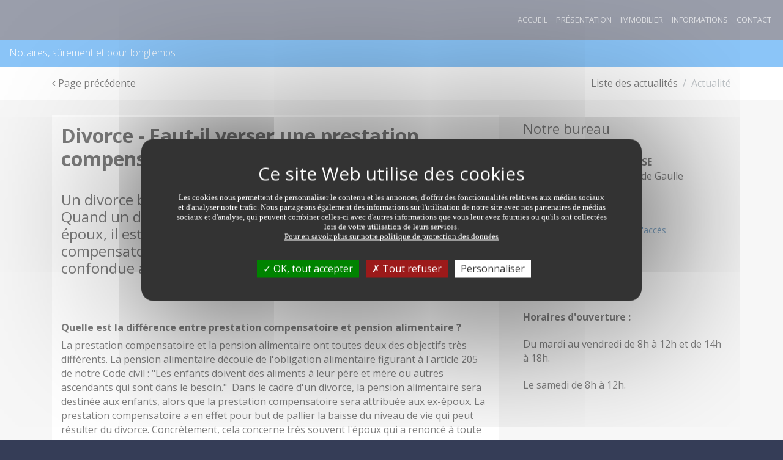

--- FILE ---
content_type: text/html;charset=UTF-8
request_url: https://www.besse-massiac.notaires.fr/actualites-juridiques/droit-de-la-famille/article/674/divorce-fautil-verser-une-prestation-compensatoire.html
body_size: 9242
content:
<!DOCTYPE html>
<html lang="fr">

<head>
    
    <meta charset="utf-8">
    <meta name="viewport" content="width=device-width, initial-scale=1">
    <meta http-equiv="x-ua-compatible" content="ie=edge">

    <link rel="stylesheet" href="https://photos.notariat.services/resourcessn/resources/modele/prestige/css/vendor.css">
    <link rel="stylesheet" href="https://photos.notariat.services/resourcessn/resources/modele/prestige/custom/10347/app.css?version=1769212291029">
    <link rel="stylesheet" href="https://photos.notariat.services/resourcessn/resources/modele/prestige/css/app/page/calculettes.css?v=1769212291029">

    



<link rel="stylesheet" href="https://photos.notariat.services/resourcessn/resources/css/popup.css?v=1769212291029">

<link rel="stylesheet" href="https://photos.notariat.services/resourcessn/resources/modele/prestige/css/additional.css?v=1769212291029">




    <script type="text/javascript"
        src="https://photos.notariat.services/resourcessn/resources/plugins/tarteaucitron.js-1.12.0/tarteaucitron.js?v=1769212291029"></script>
    
    <script>
        var tarteaucitronForceLanguage = 'fr';
        tarteaucitron.init({
            "privacyUrl": "", /* Privacy policy url */
            "hashtag": "#tarteaucitron", /* Open the panel with this hashtag */
            "cookieName": "tarteaucitron", /* Cookie name */
            "orientation": "middle", /* Banner position (top - bottom) */
            "showAlertSmall": false, /* Show the small banner on bottom right */
            "cookieslist": true, /* Show the cookie list */
            "closePopup": false, /* Show a close X on the banner */
            "showIcon": true, /* Show cookie icon to manage cookies */
            "iconPosition": "BottomLeft", /* BottomRight, BottomLeft, TopRight and TopLeft */
            "adblocker": false, /* Show a Warning if an adblocker is detected */
            "DenyAllCta": true, /* Show the deny all button */
            "AcceptAllCta": true, /* Show the accept all button when highPrivacy on */
            "highPrivacy": true, /* HIGHLY RECOMMANDED Disable auto consent */
            "handleBrowserDNTRequest": false, /* If Do Not Track == 1, disallow all */
            "removeCredit": false, /* Remove credit link */
            "moreInfoLink": true, /* Show more info link */
            "useExternalCss": false, /* If false, the tarteaucitron.css file will be loaded */
            "useExternalJs": false, /* If false, the tarteaucitron.js file will be loaded */
            "readmoreLink": "", /* Change the default readmore link */
            "mandatory": true, /* Show a message about mandatory cookies */
        });

        

        
        tarteaucitron.user.analyticsUa = "UA-30548626-53";
        (tarteaucitron.job = tarteaucitron.job || []).push('analytics');
        

        

        

        
    </script>
    





    <meta name="_csrf" content="461fa77e-d62d-456f-871e-5011bc0bec6b" />
    <meta name="_csrf_header" content="X-CSRF-TOKEN" />




<link rel="shortcut icon" href="https://photos.notariat.services/resourcessn/resources/favicons/favicon.ico"/>





      
    <title>Droit de la famille - Divorce - Faut-il verser une ...</title>
    <meta name="description" content="Un divorce bouleverse la vie des familles à bien des égards. Quand un déséquilibre financier est constaté entre les ex-époux, il est possible de ..." />
    <link rel="canonical" href="https://www.besse-massiac.notaires.fr/actualites-juridiques/droit-de-la-famille/article/674/divorce-fautil-verser-une-prestation-compensatoire.html" />

      <meta property="og:title" content="Droit de la famille - Divorce - Faut-il verser une ..." />
<meta property="og:url" content="https://www.besse-massiac.notaires.fr/actualites-juridiques/droit-de-la-famille/article/674/divorce-fautil-verser-une-prestation-compensatoire.html" />
<meta property="og:image" content="https://sites-notaires.immonot.com/images/actualites/1582622424.jpg" />
<meta property="og:description" content="Un divorce bouleverse la vie des familles à bien des égards. Quand un déséquilibre financier est constaté entre les ex-époux, il est possible de ..." />

<link href="https://fonts.googleapis.com/css?family=Playfair+Display" rel="stylesheet">
</head>

<body>
    <div>
        <nav id="mmenu" class="c-mobile-menu ">
    <ul>
        <li>
            <a href="/">Accueil</a>
        </li>
        <li>
            <a href="/nos-bureaux.html">Présentation</a>
        </li>
        <li>
            <a href="/annonces-immobilieres.html">Immobilier</a>
        </li>
        <li>
            <a href="/actualites-juridiques.html">Informations</a>
        </li>
        <li>
            <a href="/contact.html">Contact</a>
        </li>
        




    </ul>
</nav>
        <div class="mm-page">
            

    <div class="c-header" style="overflow:inherit">
        <div class="container">
            <div class="pull-left left-title-element">
                <div class="logo-container">
                    <div class="w-logo-badge" style="width: 80px;">
                        <a class="clearfix"
                            href="/">
                            <span class="part part--icon">
                                
                            </span>
                        </a>
                    </div>
                    <div class="w-logo-badge" style="width: 80px;">
                        <a class="clearfix"
                            href="/">
                            <span class="part part--icon">
                                
                            </span>
                        </a>
                    </div>
                </div>
                
            </div>
            <div class="pull-right">
                <ul class="">
                    <li id="toggle-mmenu" class="hidden-lg-up sb-toggle-left">
                        <a href="#">
                            MENU
                            <em class="fa fa-bars"></em>
                        </a>
                    </li>

                    <li class="hidden-md-down">
                        <a href="/">Accueil</a>
                    </li>

                    <li class="hidden-md-down">
                        <a href="/nos-bureaux.html">Présentation</a>
                    </li>

                    <li class="hidden-md-down">
                        <a href="/annonces-immobilieres.html">Immobilier</a>
                    </li>

                    <li class="hidden-md-down">
                        <a href="/actualites-juridiques.html">Informations</a>
                    </li>

                    <li class="hidden-md-down">
                        <a href="/contact.html">Contact</a>
                    </li>

                    <li class="menuReseauxSociauxDesktop">
                        <ul>
                            




                        </ul>
                    </li>
                </ul>
            </div>
        </div>
    </div>

    <div class="c-subheader ">
        <div class="container hidden-xs-down">
            <div class="pull-left col-custom"><div>Notaires, s&ucirc;rement et pour longtemps !</div></div>
            <div class="pull-right col-custom"> </div>
        </div>
    </div>

            <section>


        <div class="p-actu p-actu--detail">
            <div class="c-slider slider--small"></div>
            <div class="c-local-navigation">
                <div class="container">
                    <div class="pull-left">
                        <nav class="nav nav-inline">
                            <a class="nav-link"
                                href="/actualites-juridiques.html"><em
                                    class="fa fa-angle-left"></em>
                                Page pr&eacute;c&eacute;dente</a>
                        </nav>
                    </div>
                    <div class="pull-right">
                        <div class="c-breadcrumb">
                            <ol class="breadcrumb">
                                <li class="breadcrumb-item"><a
                                        href="/actualites-juridiques.html">Liste
                                        des
                                        actualit&eacute;s</a></li>
                                <li class="breadcrumb-item active">Actualit&eacute;</li>
                            </ol>
                        </div>
                    </div>
                </div>
            </div>
            <div class="c-article-detail">
                <div class="container">
                    <div class="row">
                        <div class="col-md-8">
                            <img class="img-fluid" src="https://sites-notaires.immonot.com/images/actualites/1582622424.jpg" alt="">

                            <div class="ard__sheet">
                                <h1 class="page__title">Divorce - Faut-il verser une prestation compensatoire?</h1>
                                <h2 class="page__subtitle"><p>Un divorce bouleverse la vie des familles &agrave; bien des &eacute;gards. Quand un d&eacute;s&eacute;quilibre financier est constat&eacute; entre les ex-&eacute;poux, il est possible de demander une prestation compensatoire. &Eacute;claircissement sur cette indemnit&eacute; souvent confondue avec la pension alimentaire.</p></h2>
                                <div class="page__media">
                                    <div class="voffset2"></div>
                                </div>
                                <div class="page__content">

                                    <div id="information_texte"><h3>Quelle est la différence entre prestation compensatoire et pension alimentaire ?</h3> 
<p>La prestation compensatoire et la pension alimentaire ont toutes deux des objectifs très différents. La pension alimentaire découle de l'obligation alimentaire figurant à l'article 205 de notre Code civil : "Les enfants doivent des aliments à leur père et mère ou autres ascendants qui sont dans le besoin."&nbsp; Dans le cadre d'un divorce, la pension alimentaire sera destinée aux enfants, alors que la prestation compensatoire sera attribuée aux ex-époux. La prestation compensatoire a en effet pour but de pallier la baisse du niveau de vie qui peut résulter du divorce. Concrètement, cela concerne très souvent l'époux qui a renoncé à toute activité professionnelle pour pouvoir s'occuper des enfants. Celui qui continue à travailler va devoir atténuer cet écart de revenus en versant à l'autre une sorte de "dédommagement financier" appelé "prestation compensatoire".</p> 
<p><em>Attention !</em></p> 
<p><em>Selon les types de divorce, le montant et les modalités de la prestation compensatoire seront décidés soit par les ex-époux, soit par le juge aux affaires familiales.</em></p> 
<p>&nbsp;</p> 
<h3>Sous quelle forme peut être versée la prestation compensatoire ?</h3> 
<p>Une fois le montant de la prestation compensatoire fixé, il faudra en définir son mode de versement :&nbsp;</p> 
<ul> 
 <li>elle peut, en effet, prendre la forme d'un capital attribué à l'un des ex-époux. Les versements peuvent être échelonnés dans le temps avec un délai maximum de 8 ans. L'attribution d'un bien immobilier en pleine propriété, en droit d'usage et d'habitation, voire en usufruit, peut s'envisager.</li> 
 <li>la prestation compensatoire peut aussi avoir la forme d'une rente, dans le cas où l'état de santé ou d'autres difficultés mettraient le créancier dans une situation difficile pour subvenir à ses besoins. Ce sera au juge de prévoir ces modalités particulières.</li> 
</ul> 
<p>&nbsp;</p> 
<h3>Que peut-on faire en cas de non-paiement de la prestation compensatoire ?</h3> 
<p>Considéré comme créance alimentaire, le non-paiement pendant plus de 2 mois de la prestation compensatoire se traduit comme un délit d'abandon de famille. Différentes actions sont ainsi possibles pour en obtenir le paiement. Si votre prestation compensatoire est versée sous forme de rente, vous pouvez demander la mise en place d'un paiement direct par l'employeur ou par un organisme public. Pour ce faire, il faudra recourir aux services d'un huissier. Il est également possible de faire une requête au tribunal d'instance pour demander une saisie sur salaire. Pour récupérer des arriérés ou un capital, d'autres procédures existent comme la saisie-attribution (qui permet un prélèvement sur les comptes en banque) ou la saisie-vente (qui permet de vendre un bien au profit du créancier de la prestation). Le Trésor public peut aussi recouvrir pour votre compte les sommes dues. Avant d'engager une de ces procédures, il vous faudra impérativement justifier d'un titre exécutoire comme par exemple votre convention de divorce accompagnée de son attestation de dépôt chez le notaire.</p> 
<p>Marie-Christine MENOIRE</p></div>

                                    <div class="c__signature">
                                        <p class="signature__date">Dernière modification le 25/02/2020</p>
                                    </div>

                                    <div class="c__sharing c__sharing--right">
                                        <strong>Partagez cet article :</strong>
                                        <ul class="share-buttons">
                                            <li>
                                                <a rel="noopener noreferrer"
                                                    href="https://www.facebook.com/sharer.php?u=https://www.besse-massiac.notaires.fr/actualites-juridiques/droit-de-la-famille/article/674/divorce-fautil-verser-une-prestation-compensatoire.html"
                                                    target="_blank" title="Share on Facebook">
                                                    <em class="fa fa-facebook-square fa-2x"></em>
                                                </a>
                                            </li>
                                            <li>
                                                <a rel="noopener noreferrer"
                                                    href="http://www.linkedin.com/shareArticle?mini=true&amp;url=https://www.besse-massiac.notaires.fr/actualites-juridiques/droit-de-la-famille/article/674/divorce-fautil-verser-une-prestation-compensatoire.html&amp;title=Divorce%20-%20Faut-il%20verser%20une%20prestation%20compensatoire?"
                                                    target="_blank" title="Share on LinkedIn">
                                                    <em class="fa fa-linkedin-square fa-2x"></em>
                                                </a>
                                            </li>
                                            <li>
                                                <a target="_blank" title="Email"
                                                    href="mailto:?subject=Divorce%20-%20Faut-il%20verser%20une%20prestation%20compensatoire?&amp;body=Divorce%20-%20Faut-il%20verser%20une%20prestation%20compensatoire?%20:%20https://www.besse-massiac.notaires.fr/actualites-juridiques/droit-de-la-famille/article/674/divorce-fautil-verser-une-prestation-compensatoire.html">
                                                    <em class="fa fa-envelope-square fa-2x"></em>
                                                </a>
                                            </li>
                                        </ul>
                                    </div>
                                </div>
                            </div>
                        </div>
                        <div class="col-md-4">
                            <div class="ns-sidebar">
    <section class="ns-widget">
    <h4 fallback="Nos bureaux" class="widget__headline">Notre bureau</h4>
    <div class="widget__content">
        <div class="ns-office">
            <div><div class="office__name">Etude de <strong>Me Thomas BESSE </strong></div>
<div class="office__address">
<div class="street"><span class="street__number">58 bis avenue du G&eacute;n&eacute;ral de Gaulle</span></div>
<div class="city"><span class="city__cp">15500 MASSIAC</span> <span class="city__name"></span></div>
<div class="office__contact">
<div class="phone"><span class="phone__fix"> T&eacute;l: <a href="tel:04.63.03.00.60">04.63.03.00.60</a> </span></div>
</div>
<div class="office__actions"><a href="/contact.html" class="actions__contact-us btn btn-primary btn-sm">Contacter l'office</a> <a href="https://www.google.com/maps/?q=45.2571832,3.198588" target="_blank" class="actions__access-map btn btn-primary-outline btn-sm" rel="noopener">Plan d'acc&egrave;s</a></div>
</div></div>
            <span></span>
        </div>
    </div>
</section>
    <section class="ns-widget">
    <h4 fallback="Nos bureaux" class="widget__headline">Infos pratiques</h4>

    <div class="widget__content">
        <div class="ns-practical-informations">
            <strong class="pi__title">Horaires d'ouverture :</strong>
            <p class="pi__text"><p>Du mardi au vendredi de 8h &agrave; 12h et de 14h &agrave; 18h.</p><p>Le samedi de 8h &agrave; 12h.</p></p>
            
            
        </div>
    </div>
</section>
</div>
                        </div>
                    </div>
                </div>
            </div>
        </div>

    </section>
            
    
    </div>



    <div class="c-newsletter">
    <div class="container">
        <h2 class="section-headline">Newsletter</h2>
        <h3 class="nlt__subheadline">Consultez les derni&egrave;res informations immobili&egrave;res, juridiques et fiscales. Recevez gratuitement notre newsletter juridique.</h3>
        <div class="nlt__stamp">
            <img class="z__stamp" src="https://photos.notariat.services/resourcessn/resources/modele/prestige/assets/stamp.png"
                alt="image de tampon">

            <svg class="z__feather" viewBox="0 0 253 269" version="1.1" xmlns="http://www.w3.org/2000/svg"
                xmlns:xlink="http://www.w3.org/1999/xlink">
                <path class="feather__path"
                    d="M240.405661,0.0177753304 C237.889983,-0.722863436 201.287509,21.6764229 184.242333,34.5896079 C167.200715,47.503978 135.400685,72.7022863 134.200371,75.3318502 C132.99887,77.9590441 132.885007,82.7026872 131.456964,94.6441542 C130.02655,106.586806 125.052125,111.786683 125.052125,111.786683 C125.052125,111.786683 122.649124,109.959379 121.332573,106.072507 C120.016023,102.186819 119.159672,91.3284626 118.359067,91.1021233 C117.559648,90.8722291 96.1295287,110.817335 96.1295287,110.817335 C96.1295287,110.817335 94.6054141,120.794035 91.3270849,140.605233 C88.0463837,160.415247 83.0138401,168.699736 81.9273895,168.814683 C80.8409389,168.92963 78.4948698,161.158256 77.6954509,153.270749 C76.896032,145.386797 77.4677233,126.700185 76.6090003,126.130189 C75.7502774,125.557824 64.4860619,137.405674 64.4860619,137.405674 C64.4860619,137.405674 66.0089905,151.500326 67.152373,169.938084 C68.2969416,188.374656 66.5439132,201.041357 64.6568576,202.241784 C62.768616,203.442211 59.9113458,198.927278 55.733967,189.040639 C51.5601464,179.155185 51.2743007,171.328115 49.3303133,170.641987 C47.3839536,169.955859 43.3251829,179.612604 42.1248685,189.214837 C40.923368,198.81233 41.8378368,213.384546 41.8378368,213.384546 C41.8378368,213.384546 36.2324159,202.985978 32.6860324,197.556207 C29.1396489,192.128806 20.9046854,181.270449 19.8775389,182.070339 C18.8444619,182.870229 23.3634322,191.670203 26.1080247,199.499643 C28.8538032,207.329084 32.5140506,218.928079 32.5140506,218.928079 C32.5140506,218.928079 22.9625367,209.613806 18.6167343,206.528009 C14.2685597,203.442211 1.63204806,196.300084 0.601343291,198.52911 C-0.426989319,200.755767 8.26461549,207.330269 12.0410988,211.098639 C15.816396,214.869379 23.8805638,223.497524 23.8805638,223.497524 C23.8805638,223.497524 19.8182348,227.726868 18.7899022,233.497925 C17.7591974,239.268982 20.2760622,244.696383 20.2760622,244.696383 C20.2760622,244.696383 26.9679337,230.868361 30.8001629,230.642022 C34.632392,230.413313 36.0616202,238.241568 34.9182377,243.382194 C33.7736691,248.526374 16.9028466,266.202163 17.7591974,268.584057 C18.6179204,270.964767 40.1215769,248.373507 42.1426597,244.069507 C46.4125529,249.250423 69.1366872,258.087132 70.4342603,257.628529 C71.7294613,257.17348 61.6631881,250.241101 57.6981178,246.505912 C53.7342336,242.774278 49.1595175,231.726317 50.7607275,230.28059 C52.3619374,228.831308 54.4197887,237.668018 65.9342674,243.230511 C77.4499321,248.793004 95.0656137,250.011207 95.3692505,249.248053 C95.6740734,248.484899 81.8716437,244.375242 73.7125895,239.193141 C65.5535352,234.012225 61.4342744,223.27 61.4342744,223.27 C61.4342744,223.27 73.254762,225.629379 102.843936,227.231529 C132.431923,228.832493 151.036797,218.775211 151.036797,218.775211 C151.036797,218.775211 125.10787,218.469476 108.258398,217.708692 C91.4029942,216.946722 67.2318405,214.814868 67.2318405,214.814868 C67.2318405,214.814868 73.6177029,205.327581 90.6237387,201.901683 C107.626216,198.471044 134.872879,200.338639 137.310276,199.958247 C139.752418,199.57667 178.87057,144.417449 178.87057,144.417449 C178.87057,144.417449 154.697044,145.405758 156.374163,141.291361 C160.103203,132.146546 181.005517,134.206115 184.130841,133.902749 C187.256166,133.595828 197.017616,119.273652 208.458558,105.863943 C219.895941,92.4542335 251.162234,57.7887841 252.762258,35.3894978 C254.362282,12.9890264 242.923712,0.761969163 240.405661,0.0177753304 L240.405661,0.0177753304 Z M155.075404,122.015793 C135.858513,144.71963 91.7837263,188.604551 91.7837263,188.604551 C91.7837263,188.604551 121.217523,148.530661 143.18138,122.777762 C165.142863,97.0248634 209.369468,48.5693128 209.369468,48.5693128 C209.369468,48.5693128 174.292296,99.3119559 155.075404,122.015793 L155.075404,122.015793 Z"
                    id="FTC"></path>
            </svg>
        </div>

        <form class="nlt__form">
            <input type="hidden" name="_csrf" value="461fa77e-d62d-456f-871e-5011bc0bec6b" />
            <input type="hidden" name="g-recaptcha-response" value="" class="recaptchaInputToken" />
            <label>Entrez votre adresse mail</label>
            <br>
            <input class="nlt__input-mail" type="email" id="email" placeholder="Votre mail">
            <div class="alert alert-success" id="subscribeNewsletterMessageSuccess" style="display: none;"></div>
            <div class="alert alert-danger" id="subscribeNewsletterMessageError" style="display: none;"></div>
            <input class="nlt__submit" type="button" id="btnSubscribeNewsletter" value="S'inscrire">
            <i class="fa fa-info-circle" aria-hidden="true"></i>
            <div class="mentions-legales-newsletter">
                <div>
                    <div class="contact__law">Vos informations personnelles (nom, prénom, email, téléphone, commentaire) sont collectées avec votre consentement et
sont destinées à Me Thomas BESSE en sa qualité de responsable du traitement.
Ces informations sont collectées afin de répondre à votre demande de contact ou de renseignements. Ces informations ne
sont pas stockées dans une base de données, elles sont uniquement transférées par email à Me Thomas BESSE qui se chargera de
supprimer ce dernier après avoir entièrement traité votre demande ou votre dossier.<br>
Conformément à la loi "informatique et libertés" et au RGPD, vous pouvez exercer vos droits d'opposition, d'accès, de
rectification, d'effacement, de limitation et de portabilité en effectuant une demande à l'adresse suivante : <a
    href="mailto:cil@notaires.fr">cil@notaires.fr</a>. Vous pouvez également adresser une réclamation auprès de la CNIL directement via son site
internet <a rel="noopener" href="https://www.cnil.fr" target="_blank">https://www.cnil.fr</a>
<br><br>
<strong>MEDIATION</strong> : En cas de litige non r&eacute;solu avec un notaire, vous avez la
possibilit&eacute; de saisir le M&eacute;diateur du notariat &agrave;
l'adresse suivante :
<a href="mailto:mediateurdunotariat@notaires.fr,"
  >mediateurdunotariat@notaires.fr,</a
>
ou &agrave; 60 boulevard de la Tour Maubourg 75007 Paris afin de tenter, avec
son aide, de trouver une r&eacute;solution amiable au conflit. Plus
d'informations sur:
<a
  href="https://mediateur-notariat.notaires.fr/"
  target="_blank"
  rel="noopener"
  >mediateur-notariat.notaires.fr</a
>&nbsp;<br><br> 
<p class="libelleControle taj" style="font-style: italic; font-size: 1em; text-align: left; font-weight: lighter; padding-left: 0px;">
    <sup>*</sup> Le renseignement des champs marqu&eacute;s d'un
    ast&eacute;risque est obligatoire en vue de valider votre demande. Les
    autres champs, non obligatoires, ont pour seul objectif de
    pr&eacute;ciser votre demande et de mieux vous connaître.
    <br>
    <br>
    <small class="libelleControle"
        style="font-style: italic; font-size: 1em; text-align: left; font-weight: lighter; padding-left: 0px;">
        ** Nous vous informons de l'existence de la liste d'opposition au d&eacute;marchage
        t&eacute;l&eacute;phonique "BLOCTEL" sur laquelle vous pouvez vous inscrire
        <a href="https://www.bloctel.gouv.fr/" class="u-link" target="_blank">www.bloctel.gouv.fr</a>.
    </small>
</p></div>
                </div>
            </div>
        </form>
    </div>
</div>


<footer class="c-footer">
    <div class="footer__main">
    <div class="container">
        <div class="row">
            
                <div class="col-md-4">
                    <div class="part left">
                        <h4 class="category">Nous contacter</h4>
                        <div><ul>
<li><strong>Me Thomas BESSE</strong><span></span></li>
<li><span>58 bis avenue du G&eacute;n&eacute;ral de Gaulle</span> <br /><span>15500 MASSIAC</span></li>
<li><a href="tel:04.63.03.00.60">04 63 03 00 60</a> (T&eacute;l&eacute;phone)</li>
<li><a href="mailto:thomas.besse@notaires.fr">thomas.besse@notaires.fr</a></li>
</ul>
<div><span style="color: #363d57;">-</span></div>
<div><span style="color: #363d57;">-</span></div></div>
                        <img alt="BESSE" style="width: 100%;" title="BESSE" class="footer-img-left" src="https://photos.notariat.services/resourcessn/resources/modele/prestige/10347/medias/besse1693985518817.jpg"></img>
                    </div>
                </div>
            
            

            <div class="col-md-4  hidden-sm-down">

                <div class="part">

                    <h4 class="category">Liens pratiques</h4>
                    <ul>
                        <li id="element_menu_0">
                            
                            
                                <a href="/">Accueil</a>
                            
                        </li>
                        <li id="element_menu_1">
                            
                            
                                <a href="/nos-bureaux.html">Présentation</a>
                            
                        </li>
                        <li id="element_menu_2">
                            
                            
                                <a href="/annonces-immobilieres.html">Immobilier</a>
                            
                        </li>
                        <li id="element_menu_3">
                            
                            
                                <a href="/actualites-juridiques.html">Informations</a>
                            
                        </li>
                        <li id="element_menu_4">
                            
                            
                                <a href="/contact.html">Contact</a>
                            
                        </li>
                    </ul>
                    
                </div>
            </div>
            
                <div class="col-md-4">
                    <div class="part footer-partners">
                        <h4 class="category">Partenaires</h4>
                        <dl class="partner">

    <dt>Le portail de l&#39;administration française</dt>
    <dd>
        <a href="https://www.service-public.fr" target="_bank">
            <em class="fa fa-external-link"></em>
            www.service-public.fr
        </a>
    </dd>
</dl><dl class="partner">

    <dt>Le service public de la diffusion du droit</dt>
    <dd>
        <a href="https://www.legifrance.gouv.fr/" target="_bank">
            <em class="fa fa-external-link"></em>
            www.legifrance.gouv.fr
        </a>
    </dd>
</dl><dl class="partner">

    <dt>Le portail de la profession notariale</dt>
    <dd>
        <a href="https://www.notaires.fr/fr" target="_bank">
            <em class="fa fa-external-link"></em>
            www.notaires.fr
        </a>
    </dd>
</dl><dl class="partner">

    <dt>Site de la chambre des notaires d&#39;Auvergne</dt>
    <dd>
        <a href="https://notairesdauvergne.fr" target="_bank">
            <em class="fa fa-external-link"></em>
            notairesdauvergne.fr
        </a>
    </dd>
</dl><dl class="partner">

    <dt>Site de la ville de Massiac</dt>
    <dd>
        <a href="https://www.massiac.fr" target="_bank">
            <em class="fa fa-external-link"></em>
            www.massiac.fr
        </a>
    </dd>
</dl>
                    </div>
                    
                </div>
            
        </div>
    </div>
</div>
    <div class="footer__final">
    <div class="container">
        <ul class="social">
            
            
            
            
            
        </ul>
        <ul class="ff__links">
            <li><a href="/mentions-legales.html">Mentions l&eacute;gales</a></li>
            <li><a href="/contact.html">Contact</a></li>
            <li><a href="/plan-du-site.html">Plan du site</a></li>
            
            
        </ul>
        <div class="copyright">
            COPYRIGHT &copy; 2026 - ALL RIGHTS RESERVED BY NOTARIAT SERVICES
        </div>
    </div>
</div>
</footer>
        </div>
    </div>
    

    <script src="https://photos.notariat.services/resourcessn/resources/modele/prestige/js/nsv.js?v=1769212291029"></script>
    <script src="https://photos.notariat.services/resourcessn/resources/modele/prestige/js/general.js?v=1769212291029"></script>
    <script type="module" data-error-message="Une erreur est survenue." src="https://photos.notariat.services/resourcessn/resources/js/information/subscribeNewsletter.js?v=1769212291029"></script>
    <script type="text/javascript" src="https://photos.notariat.services/resourcessn/resources/js/recaptcha.js?v=1769212291029"></script>

    <script src="https://photos.notariat.services/resourcessn/resources/js/csrfToken.js?v=1769212291029"></script>









<script type='application/ld+json'>
    {
      "@context": "http://www.schema.org",
      "@type": "LocalBusiness",
      "name": "Me Thomas BESSE",
      "url": "https://www.besse-massiac.notaires.fr",
      "address": {
        "@type": "PostalAddress",
        "streetAddress": "58 bis avenue du Général de Gaulle",
        "postalCode": "15500",
        "addressLocality": "Massiac"
      },
      "contactPoint": {
        "@type": "ContactPoint",
        "telephone": "04 63 03 00 60",
        "email": "thomas.besse@notaires.fr"
      },
      "geo": {
        "@type": "GeoCoordinates",
        "latitude": "45.2581962",
        "longitude": "3.1996457"
      }
    }
</script>
    
    

</body>

</html>

--- FILE ---
content_type: text/css
request_url: https://photos.notariat.services/resourcessn/resources/modele/prestige/custom/10347/app.css?version=1769212291029
body_size: 18982
content:
@import url(https://fonts.googleapis.com/css?family=Open+Sans:400,300,600,900,700);@import 'https://fonts.googleapis.com/css?family=Montserrat';.o-anim{transition:all 400ms}.o-anim.o-anim--fastest{transition-duration:250ms}.o-anim.o-anim--fast{transition-duration:400ms}.o-anim.o-anim--medium{transition-duration:700ms}.o-anim.o-anim--longest{transition-duration:1200ms}.o-anim.o-anim--long{transition-duration:2000ms}.o-anim.o-anim--hover.o-anim--scale:hover{transform:scale(1.05)}.c-selection{position:relative;z-index:15;background:#eee;background:linear-gradient(#eee, #fff);padding:50px 0;overflow:hidden}.c-selection .anchor-adjust{display:block;width:100%;height:60px;transform:translateY(-110px);visibility:hidden}.c-selection a{text-decoration:none}.c-selection .section-headline{text-align:center;color:#000}.c-selection .selection__subheadline{position:relative;font-size:1.4rem;margin:0;padding:0;margin-bottom:50px;text-align:center;color:#000;font-weight:300;color:#888}.c-selection .selection__list{z-index:10;position:relative}.c-selection .selection__list.owl-grab .owl-item{opacity:1 !important;transform:scale(0.9) !important}.c-selection .selection__list .owl-nav{position:absolute;top:40%;background:#000;width:100%}.c-selection .selection__list .owl-nav .owl-prev,.c-selection .selection__list .owl-nav .owl-next{padding:10px 20px;background:#353d57;color:#fff;font-size:1.2rem;transition:all 350ms}.c-selection .selection__list .owl-nav .owl-prev:hover,.c-selection .selection__list .owl-nav .owl-next:hover{padding:10px 30px}.c-selection .selection__list .owl-nav .owl-prev{position:absolute;left:0}.c-selection .selection__list .owl-nav .owl-next{position:absolute;right:0}.c-selection .selection__list .owl-stage-outer{overflow:visible}.c-selection .selection__list .owl-stage-outer .owl-item{transition:all 250ms;transform:scale(0.8);opacity:0.4}@media (max-width: 543px){.c-selection .selection__list .owl-stage-outer .owl-item.active{position:relative;z-index:100;transform:scale(1);opacity:1}}.c-selection .selection__list .owl-stage-outer .owl-item.center{position:relative;z-index:100;transform:scale(1);opacity:1;box-shadow:0 12px 25px rgba(53,61,87,0.5)}.c-selection .sl__card{width:100%;transition:all 400ms;border-radius:0px}.c-selection .sl__card:hover .sl__layer-hover{opacity:1}.c-selection .sl__card .sl__layer-hover{position:absolute;top:0;left:0;z-index:25;width:100%;height:100%;background:rgba(0,0,0,0.8);transition:all 250ms;transition-delay:1200ms;opacity:0}.c-selection .sl__card .sl__layer-hover .slh__content{color:#fff;display:block;width:200px;height:100%;margin:0 auto}.c-selection .sl__card .sl__layer-hover .slh__content ul{list-style:none;margin:0;padding:0;margin-bottom:10px}.c-selection .sl__card .sl__layer-hover .slh__content li{display:inline}.c-selection .sl__card .sl__layer-hover .slh__content .center{display:table-cell;vertical-align:middle;min-width:200px;height:350px;width:100%;text-align:center}.c-selection .sl__card .sl__picture{position:relative;overflow:hidden;width:100%;height:350px;border-radius:0px;background-position:center top;background-size:cover;background-repeat:no-repeat}.c-selection .sl__card .sl__picture .sl__layerUp{position:absolute;top:0;left:0;z-index:5;width:100%;height:100px;background:linear-gradient(rgba(0,0,0,0.5), transparent);border-radius:0px}.c-selection .sl__card .sl__picture .sl__layerDown{position:absolute;bottom:0;left:0;z-index:5;width:100%;height:100px;background:linear-gradient(transparent, #000);border-radius:0px}.c-selection .sl__card .sl__picture .sl__textUp{position:absolute;top:5px;right:10px;z-index:15;display:inline-block;float:right;font-size:26px;font-weight:600;color:#fff;text-shadow:0 1px 0px rgba(0,0,0,0.6)}.c-selection .sl__card .sl__picture .sl__textBottom{position:absolute;bottom:5px;left:10px;z-index:15;display:inline-block;float:right;font-size:16px;font-weight:600;color:#fff;text-shadow:0 1px 0px rgba(0,0,0,0.6)}.c-selection .sl__card .sl__content{background:#fff;padding:6px 12px;border-radius:0 0 0px 0px;color:#353d57}.c-selection .sl__card .sl__content .slc__city{text-align:right;color:#888}.c-selection .sl__card .sl__content .slc__price{font-size:2rem;text-align:right;font-weight:600;line-height:1}.c-actualities{position:relative;background:#fff;color:#000;padding:75px 0;overflow:hidden}.c-actualities .big-title{position:absolute;left:0px;top:30px;z-index:0;text-align:left;width:100%;font-size:7rem;font-weight:600;text-transform:uppercase;opacity:0.1;color:#fff}.c-actualities .c-button{background:#178af0;color:#fff}.c-actualities .big-picture{position:relative;width:225px;height:450px;background:#ccc;background-size:cover;background-repeat:no-repeat;background-position:center}.c-actualities .big-picture .big-picture__child-1{position:absolute;bottom:-30px;right:-30px;width:150px;height:300px}.c-actualities .actu-head{position:relative;margin-bottom:50px}.c-actualities .ach__eyebrow,.c-actualities .ach__headline{margin:0;padding:0}.c-actualities .ach__eyebrow{font-size:20px;font-weight:600;text-transform:uppercase;color:#178af0}.c-actualities .ach__headline{font-size:30px;font-weight:800}.c-actualities .ach__menu{text-align:left}.c-actualities .ach__menu ul{margin:0;padding:0;list-style:none}.c-actualities .ach__menu ul li{display:inline}.c-actualities .ach__menu ul li a{color:#178af0}.c-actualities .ach__menu ul li:after{content:'|';margin:0 15px}.c-actualities .ach__menu ul li:last-child:after{content:''}.c-actualities .actu-element .ace__date{font-size:0.7rem;text-transform:uppercase;font-weight:600}.c-actualities .actu-element .ace__headline{font-size:1rem}.c-actualities .actu-list{margin:0;padding:0;list-style:none;margin-top:15px}.c-actualities .actu-list .actu-element{border-left:5px solid #fff;position:relative;margin-bottom:15px;background:rgba(255,255,255,0.1)}.c-actualities .actu-list .actu-element .ace__headline{font-size:20px;font-weight:600}.c-actualities .actu-list .actu-element .ace__date{font-size:13px;text-transform:uppercase;font-weight:300}.c-actualities .actu-list .actu-element .ace__excerpt{font-size:14px;font-weight:100;opacity:0.5;margin-top:5px}.c-contact-info{background:#353d57;border-bottom:1px solid #7885ad;color:#fff;padding:50px 0;padding-top:100px}.c-contact-info .panel-box{position:relative;text-align:center}.c-contact-info .panel-box .icon{display:block;border-radius:10px;width:40px;height:40px;line-height:40px;background:#178af0;background:linear-gradient(#a7d2f9, #178af0);color:#fff;margin:0px auto}.c-contact-info .panel-box .title{line-height:1;margin:0;padding-top:15px;font-size:1.4rem}.c-contact-info .panel-box .description{padding-top:15px;font-weight:300}.c-contact{position:relative;background:#3f4761;color:#fff;padding:50px 0;padding-top:100px;overflow:hidden}.c-contact .contact__headline{display:inline-block;font-size:2rem;font-weight:800;line-height:1;margin-bottom:25px}.c-contact .contact__headline .headline__eyebrow{text-align:right;color:#e9d093;font-size:1.3rem;text-transform:uppercase;font-weight:800;line-height:1}.c-contact .contact__subheadline{font-size:1.5rem;margin:0;padding-bottom:25px}.c-contact .contact__select-notary select{background:none;outline:none}.c-contact .contact__select-notary i{font-size:1.5rem;margin-left:5px}.c-contact .contact__signature{position:absolute;bottom:-110px;left:25%;z-index:50}.c-contact .contact__law{font-size:0.7rem;opacity:0.5;margin:25px 0}.c-contact .form-paper{background:#fff;color:#000;padding:50px 50px;padding-bottom:100px;box-shadow:-5px 0 50px rgba(0,0,0,0.5)}.c-contact .form-paper .fp__headline{font-weight:800;font-size:1.3rem;text-transform:uppercase;margin-bottom:10px}.c-contact .form-paper .fp__to{margin-bottom:50px}.c-contact .form-paper .fp__input{margin-bottom:15px;padding:5px 0;padding-left:15px;border-bottom:1px solid #aaa}.c-contact .form-paper .fp__input label,.c-contact .form-paper .fp__input input,.c-contact .form-paper .fp__input textarea{display:block}.c-contact .form-paper .fp__input input,.c-contact .form-paper .fp__input textarea{background:none;border:none;outline:none;font-size:18px;width:100%;font-weight:300}.c-contact .form-paper .fp__input label{text-transform:uppercase;font-weight:800;line-height:1;font-size:0.8rem;margin:0}.c-button{display:inline-block;background:#178af0;color:#fff;padding:10px 25px;text-decoration:none !important;transition:all 500ms}.c-button:hover{opacity:0.9;color:#fff !important}.c-button.c-button--primary{background:#178af0;color:#fff}.c-button.c-button--primary:hover{color:#fff !important}.c-button.c-button--secondary{background:#eee;color:#000}.c-button.c-button--secondary:hover{color:#000 !important}.c-button.c-button--rounded{border-radius:30px}.c-button.c-button--block{display:block}.c-magazine{position:relative;background:#178af0;background:linear-gradient(#178af0, #47a2f3);color:#fff;padding-top:50px;text-align:center;overflow:hidden;border-top:1px solid #77baf6}.c-magazine .mag__icon{width:150px;margin:0 auto}.c-magazine .mag__headline{font-size:2rem;letter-spacing:1px;font-weight:600}.c-magazine .mag__subheadline{font-size:1rem;font-weight:300;margin:0;padding:0;margin-bottom:25px}.c-magazine .btn-magazine{width:100%}.c-magazine .btn-magazine .c-button{border-radius:30px;background:#fff;color:#000 !important}.c-magazine .btn-magazine .c-button:hover{transform:scale(1.2);box-shadow:0 15px 50px rgba(0,0,0,0.3);opacity:1}.c-magazine .mag__effect{position:relative;bottom:0px;left:0;z-index:50;width:100%;height:auto}.c-magazine .mag__effect .ill{position:relative;overflow:hidden;width:100%;height:300px;margin-bottom:-85px}.c-magazine .mag__effect .ill .pages{position:absolute;top:0;left:0;width:100%}.c-magazine .mag__effect .ill .tablet{position:relative;z-index:150;width:200px;height:300px;background-position:center;background-size:cover;margin:0 auto}.c-magazine .mag__effect .ill .tablet .cover{position:absolute;left:15px;top:25px;width:170px;height:auto;float:none;border:1px solid #000}.c-magazine .mag__effect .ill .page{float:left;position:relative;z-index:50;transition:all 600ms;margin:0 0.5%;background-position:center top;background-repeat:no-repeat;background-size:contain}.c-magazine .mag__effect .ill .page:nth-child(1){margin-top:85px}.c-magazine .mag__effect .ill .page:nth-child(2){margin-top:50px}.c-magazine .mag__effect .ill .page:nth-child(3){margin-top:20px}.c-magazine .mag__effect .ill .page:nth-child(4){margin-top:0px}.c-magazine .mag__effect .ill .page:nth-child(5){margin-top:0px}.c-magazine .mag__effect .ill .page:nth-child(6){margin-top:20px}.c-magazine .mag__effect .ill .page:nth-child(7){margin-top:50px}.c-magazine .mag__effect .ill .page:nth-child(8){margin-top:85px}.c-magazine .mag__effect .ill .page.p{top:20px;opacity:0.2;background:#aaa;width:11.5%;height:227px;transform:scale(1)}.c-local-navigation{background:#fff;padding:15px 0}.c-local-navigation a{color:#000}.c-local-navigation ul{margin:0;padding:0}.c-breadcrumb .breadcrumb{margin:0;background:none;padding:0}.c-breadcrumb .breadcrumb li{padding:0;margin:0}.c-inner-menu{margin-top:60px;background:#fff;padding:15px 0;border-bottom:1px solid #ccc}@media screen and (max-width: 543px){.c-inner-menu{margin-top:0;padding-top:80px}}.c-inner-menu ul{padding:0;text-align:center}.c-inner-menu ul li{display:inline;list-style:none}@media (max-width: 543px){.c-inner-menu ul li{display:block;width:100%;margin-bottom:10px;text-align:center}}.c-inner-menu ul li a{background:#fff;color:#000;text-decoration:none;padding:4px 15px;margin-left:3px;border-radius:30px}.c-inner-menu ul li a:hover{background:#fff}.c-inner-menu ul li.active a{background:#178af0;color:#fff;box-shadow:0 4px 6px rgba(50,50,93,0.11),0 1px 3px rgba(0,0,0,0.08)}#bloc_notre_etude h3{margin-bottom:40px}main{width:100%;min-height:100%;display:flex;justify-content:center;align-items:flex-start}.accordion-item{background-color:transparent;margin-bottom:15px;border-radius:5px;box-shadow:0 2px 9px 0 rgba(0,0,0,0.1);transition:background-color .2s ease-in .3s}.accordion-item.active{background-color:white;transition:background-color .2s ease-in 0s}.accordion-item.active .accordion-header{color:black;background-color:white;transition:background-color .2s ease-in 0s, color .2s ease-in .2s}.accordion-item.active .accordion-header h2:before,.accordion-item.active .accordion-header h2:after{background-color:black;transition:background-color .2s ease-in .2s, transform .2s ease .1s}.accordion-item.active .accordion-header h2:before{display:none}.accordion-item.active .accordion-header h2:after{transform:rotate(90deg)}.accordion-item.active .accordion-body{max-height:900px;padding:0 15px 15px;transition:max-height .3s ease-in 0s, padding .2s ease-in 0s}.accordion-item.active .accordion-body p{opacity:1;transition:opacity .2s ease-in .2s}.accordion-item.active .accordion-link-body{text-align:center;margin-top:10px}.accordion-header{color:white;background-color:#0e7ddf;border-radius:5px;padding:25px 15px;cursor:pointer;transition:background-color .2s ease-out .3s, color .2s ease-out 0s}.accordion-header h2{position:relative;font-size:1rem;font-weight:500;letter-spacing:.025em;margin:0}.accordion-header h2:before,.accordion-header h2:after{content:"";position:absolute;background-color:white;transition:background-color .2s ease-in 0s, transform .2s ease 0s}.accordion-header h2:before{width:10px;height:2px;right:0;top:calc(50% - 1px)}.accordion-header h2:after{width:2px;height:10px;right:4px;top:calc(50% - 5px);transform:none}.accordion-body{max-height:0;padding:0 15px;overflow:hidden;transition:max-height .2s ease-out 0s, padding .1s ease-out .2s}.accordion-body p{font-size:.875rem;line-height:1.6;opacity:0;margin:0;transition:opacity .2s ease-in 0s}.c-newsletter{position:relative;background:#353d57;color:#fff;border-bottom:1px solid #353d57;text-align:center;padding:25px 0}.c-newsletter .container{position:relative;z-index:10}.c-newsletter .svg{position:absolute;top:0px;z-index:1;width:100%}.c-newsletter .svg svg{display:block;margin:0;padding:0}.c-newsletter .svg svg p,.c-newsletter .svg svg path,.c-newsletter .svg svg g{fill:rgba(255,255,255,0.2)}.c-newsletter .nlt__stamp{position:relative;margin:0 auto;width:220px}.c-newsletter .nlt__stamp .z__stamp{width:100%}.c-newsletter .nlt__stamp .z__feather{position:absolute;top:35px;right:18px;width:60px;height:60px}.c-newsletter .nlt__stamp .z__feather path{fill:#e9d093}.c-newsletter .nlt__headline{font-size:2rem;letter-spacing:1px;font-weight:600}.c-newsletter .nlt__subheadline{font-size:1rem;max-width:700px;margin:0 auto;font-weight:300;margin-bottom:15px}.c-newsletter .nlt__form{padding:15px 0;max-width:400px;margin:0 auto;margin-top:25px;border-top:1px dashed rgba(255,255,255,0.4)}.c-newsletter .nlt__form .nlt__input-mail{background:transparent;border:none;outline:none;background:#fff;color:#888;padding:8px 15px;border-bottom:1px solid rgba(255,255,255,0.2);border:1px solid #ccc}.c-newsletter .nlt__form .nlt__submit{background:transparent;outline:none;border:none;background:#178af0;color:#fff;padding:8px 15px;border-bottom:1px solid rgba(255,255,255,0.2)}.c-newsletter .nlt__form .nlt__submit:hover{background:#0d70c7}.c-footer{position:relative;z-index:9000;background:#353d57;border-top:1px solid #353d57;color:#fff;font-size:0.9rem}.c-footer .footer__main{padding:30px 0;background:#353d57;background:linear-gradient(#353d57, #353d57)}.c-footer .footer__final{padding:10px 0;background:#353d57;border-top:1px solid #353d57}.c-footer .footer__final .social{text-align:center}.c-footer .footer__final .social li{display:inline-block;padding:0 15px;font-size:25px}.c-footer .footer__final .copyright{text-align:center;font-size:0.7rem;opacity:0.3;font-weight:300}.c-footer .footer__final .ff__links{text-align:center;margin:0;color:#fff}.c-footer .footer__final .ff__links li{display:inline-block;opacity:0.5}.c-footer .footer__final .ff__links a{list-style:none;text-decoration:none;color:#fff;font-weight:300}.c-footer .row>div:last-child .part{border-right:none}.c-footer .part{padding:12px;border-right:1px solid #485377}.c-footer .footer-partners .partner{margin-bottom:10px;font-size:0.8rem}.c-footer .footer-partners .partner dd{margin:0;opacity:0.5}.c-footer .footer-partners .partner dt{font-weight:300}.c-footer .footer-partners .partner--premium{position:relative;padding:2px;padding-left:35px;background:rgba(170,170,170,0.1);border-radius:30px}.c-footer .footer-partners .partner--premium .label{position:absolute;top:12px;right:15px;font-size:0.7rem;font-weight:300;border:1px solid #e9d093;color:#e9d093;padding:1px 8px;border-radius:30px}.c-footer .footer-partners .partner--premium .icon-abs{position:absolute;left:-15px;width:40px;height:40px;line-height:40px;background:#e9d093;color:#000;font-size:1.3rem;text-align:center;border-radius:100%}.c-footer .category{margin:0;padding:0;font-weight:600;font-size:1rem;line-height:3;text-transform:uppercase;color:#e9d093}.c-footer .fcontact__name{font-weight:300;opacity:0.7}.c-footer dl{margin:0}.c-footer a{color:#fff}.c-footer a:hover{color:#e9d093 !important}.c-footer ul{margin:0;padding:0;list-style:none}.c-footer ul li{padding:6px 0;position:relative}.c-footer ul li.active{color:#e9d093}.c-header{position:fixed;z-index:9500;width:100%;height:65px;overflow:hidden;background:#353d57}.c-header .container{max-width:none}.c-header .w-logo{height:60px}.c-header .w-logo .helper{display:inline-block;height:100%;vertical-align:middle}.c-header .w-logo .logo{vertical-align:middle;height:35px}.c-header .w-logo svg{fill:#fff;height:35px;margin-top:12px}.c-header .w-logo-badge{width:150px;height:45px;margin-top:7px}.c-header .w-logo-badge .part{float:left;width:auto;height:100%}.c-header .w-logo-badge .part.part--icon{width:50px}.c-header .w-logo-badge .label{margin-top:7px;margin-left:8px;line-height:110%;letter-spacing:1px;font-size:0.9rem;color:#fff}.c-header .w-logo-badge .label b{text-transform:uppercase}.c-header .w-logo-badge .label span{font-weight:300;opacity:0.75;font-size:0.9em}.c-header .w-logo-badge svg{display:block;margin:0;padding:0;margin-top:5px;margin-left:8px;height:32px}.c-header .w-logo-badge svg path{fill:#e9d093}.c-header ul{margin:0;padding:0}.c-header ul li{display:inline-block}.c-header ul li.active a{opacity:1}.c-header ul li a{display:block;line-height:65px;color:#fff;padding-left:10px;text-decoration:none;font-size:1rem;border-bottom:3px solid transparent;opacity:0.7;text-transform:uppercase;font-weight:400;font-size:0.8rem}@media screen and (max-width: 1260px){.c-header ul li a{padding-left:5px;font-size:.7rem}}@media screen and (max-width: 1090px){.c-header ul li a{font-size:.6rem}}@media screen and (max-width: 991px){.c-header ul li a{font-size:.8rem}}.c-header ul li a span{border:1px solid #ccc;border:1px solid #b8bed3;padding:5px 20px;border-radius:30px}.c-header ul li a:hover{color:#ccc}.c-subheader{position:relative;top:60px;z-index:9000;width:100%;height:auto;background:#178af0;color:#fff;font-weight:300}.c-subheader .container{padding-top:15px;padding-bottom:10px;max-width:none;height:50px}.c-subheader a{color:#fff;text-decoration:none}.c-subheader ul{margin:0;padding:0;list-style:none}.c-subheader ul li{color:#fff;display:inline;margin-right:15px}.c-subheader .headline{font-size:1rem;font-weight:400}.c-subheader .headline span{display:inline-block}.c-subheader .headline span img{display:block;width:30px;margin-right:10px}.c-subheader .headline .w-text{line-height:140%}@media (max-width: 991px){.c-subheader .col-custom{display:block;float:none}}#specialGratienContainer .c-header{top:100px}@media screen and (max-width: 767px){#specialGratienContainer .c-header{top:65px}}@media screen and (max-width: 376px){#specialGratienContainer .c-header{top:89px}}#specialGratienContainer .c-subheader{top:160px}@media screen and (max-width: 767px){#specialGratienContainer .c-subheader{top:125px}}#specialHeaderContactContainer{position:fixed;left:0;right:0;top:0;z-index:9999;background:#353d57;padding:10px 0}#specialHeaderContactContainer .pull-left{float:none;display:inline-block;vertical-align:middle;margin:0 auto;width:33%;width:calc(33.33333333% - 4px)}#specialHeaderContactContainer .pull-left:nth-child(2){height:80px;vertical-align:middle;padding-top:10px}#specialHeaderContactContainer .pull-left:nth-child(2) img{margin:0 auto}@media screen and (max-width: 767px){#specialHeaderContactContainer .pull-left{width:49%;width:calc(50% - 4px)}#specialHeaderContactContainer .pull-left:nth-child(2){display:none}#specialHeaderContactContainer .pull-left:nth-child(2) .w-logo-badge{display:none}}#specialHeaderContactContainer .pull-left .off__phone,#specialHeaderContactContainer .pull-left .off__mail,#specialHeaderContactContainer .pull-left .off__location{color:#373A3C}@media screen and (max-width: 712px){#specialHeaderContactContainer .pull-left .off__phone,#specialHeaderContactContainer .pull-left .off__mail,#specialHeaderContactContainer .pull-left .off__location{font-size:11px}}#specialHeaderContactContainer .pull-left .fa{color:#373A3C}#specialHeaderContactContainer .pull-left.rightElement{text-align:right}.c-hero{position:relative;z-index:15;width:100%;height:400px;overflow:hidden;color:#fff;text-align:center}.c-hero .hero__headline{font-size:2.3rem;font-weight:600;line-height:120%;margin-bottom:20px}.c-hero .hero__subheadline{margin-top:10px;font-size:1.3rem;font-weight:100}.c-hero .hero__btn{display:inline-block;margin-top:30px;padding:7px 20px;background:#178af0;color:#fff}.c-hero .hero__img--home{position:relative}.c-hero .hero__svg{display:block;position:absolute;bottom:-1px;right:-1px;margin:0;padding:0}#errorContainer{background:#FFF;color:#000;text-align:center}#errorContainer .hero-name{padding-top:100px}#errorContainer .hero-name .errorOupsContainer{font-weight:900;font-size:42px;text-transform:uppercase}#errorContainer .hero-name .h-name-erreur{color:#df0000;font-weight:100;font-size:47px}#errorContainer .hero-name .errorParagraphElement{font-size:42px}@media screen and (max-width: 700px){#errorContainer .hero-name .errorParagraphElement{font-size:32px}}#errorContainer .hero-name #errorImgElement{height:250px;background-repeat:no-repeat;background-position:center;background-size:contain;margin:60px 0 30px}.c-office{position:relative;background:#178af0;background:radial-gradient(#a7d2f9, #178af0);color:#fff;padding:50px 0;text-align:center;overflow:hidden}.c-office .office__selection{position:relative;z-index:60}.c-office .office__headline{font-size:2rem;font-weight:600;margin-bottom:15px}.c-office .office__subheadline{font-size:1.4rem;font-weight:300;margin:0;padding:0}.c-office .office__list{list-style:none;margin:0;padding:0;margin-top:0px;margin-top:15px;color:#fff}.c-office .office__list li{background:#fff;color:#000;animation:office_list 1200ms;margin-bottom:16px}@keyframes office_list{0%{opacity:0;transform:translateY(250px)}100%{opacity:1;transform:translateY(0px)}}.c-office .office__list li .layer{position:absolute;top:0;left:0;z-index:-1;width:100%;height:100%}.c-office .office__list li .list__part{width:100%;height:100%;float:left;position:relative}.c-office .office__list li .lp__content{padding:16px}.c-office .office__list li .list__map{width:30%;height:100%;background:none;text-align:center}.c-slider{position:relative;top:0;width:100%;height:700px;color:#fff}.c-slider.c-slider--search{height:700px}.c-slider .owl-stage-outer:after{content:' ';position:absolute;bottom:0;left:0;z-index:10;background:linear-gradient(transparent, #0c2f4f);width:100%;height:50%}.c-slider .c-go-down{position:absolute;bottom:5%;right:5%;z-index:250;display:block;width:60px;height:60px;line-height:60px;text-align:center;background:#178af0;border-radius:100%;transition:all 400ms}.c-slider .c-go-down:hover{background:rgba(255,255,255,0.05)}.c-slider .c-go-down:hover svg{transform:scale(0.8)}.c-slider .c-go-down svg{fill:#fff;width:50px;margin-top:5px}.c-slider.slider--small{height:60px;background:#ccc}.c-slider.slider--small .item{position:relative;width:100%;height:60px;display:none}.c-slider .sli__content{position:absolute;top:0;left:0;z-index:600;width:100%;height:100%;background:rgba(53,61,87,0.4);padding-top:150px;color:#fff}.c-slider .sli__content .this__headline{display:inline-block;margin:0;padding:0;line-height:150%;font-size:1.9rem}.c-slider .sli__content .this__subheadline{margin:0;padding:0;line-height:1}.c-slider .sli__content .this__text{margin:0;padding:0;line-height:180%;max-width:700px;margin-top:25px;font-size:1.2rem}.c-slider .item{position:relative;width:100%;height:60px;background-size:cover;background-position:center center}.c-slider .owl-nav{display:none}.c-slider .owl-dots{position:absolute;bottom:0;left:0;z-index:100;width:100%;text-align:center;padding:15px 0}.c-slider .owl-dots .owl-dot{display:inline-block;width:10px;height:10px;border-radius:100%;border:1px solid #fff;margin:0 5px;transition:all 400ms}.c-slider .owl-dots .owl-dot.active{background:#fff}.c-slider .c-notary{position:absolute;bottom:50px;z-index:200;width:100%;height:auto;color:#fff}.c-slider .c-notary .container{padding-top:30px;padding-bottom:30px}.c-slider .c-notary .notary__headline{font-size:2rem;font-weight:100;line-height:0.8}.c-slider .c-notary .notary__headline .notary__eyebrow{font-size:1rem;text-transform:uppercase}@media screen and (max-width: 991px){.c-slider .c-notary .notary__headline{line-height:0.9 !important}}@media screen and (max-width: 543px){.c-slider .c-notary .notary__headline{line-height:1.1 !important}}.c-slider .c-notary .notary__excerpt{max-width:700px;font-size:0.9rem;font-weight:300;opacity:0.8;line-height:150%}.c-slider .c-notary .notary__arguments{width:100%;margin:0;padding:0;list-style:none}.c-slider .c-notary .notary__arguments:before,.c-slider .c-notary .notary__arguments:after{content:'';display:table}.c-slider .c-notary .notary__arguments:after{clear:both}.c-slider .c-notary .notary__arguments li{display:block;float:left;width:150px;border-right:1px solid #fff;padding-right:10px;margin-right:20px}.c-slider .c-notary .notary__arguments li:last-child{border-right:none}.c-slider .c-notary .notary__arguments li span{text-transform:uppercase;font-size:0.8rem}.c-slider .c-notary .notary__arguments li b{font-size:2rem}.c-slider .c-notary .notary__quick-access{width:100%;margin:0;padding:10px 0;list-style:none;text-align:center}.c-slider .c-notary .notary__quick-access:before,.c-slider .c-notary .notary__quick-access:after{content:'';display:table}.c-slider .c-notary .notary__quick-access:after{clear:both}.c-slider .c-notary .notary__quick-access a{text-decoration:none}.c-slider .c-notary .notary__quick-access li{display:inline-block;width:150px;padding-right:10px;margin-right:20px;text-align:center;background:#178af0;padding:20px 15px;border-radius:15px;transition:all 400ms}.c-slider .c-notary .notary__quick-access li:hover{transform:scale(1.05) rotate(5deg);background:#77baf6}.c-slider .c-notary .notary__quick-access li:last-child{border-right:none}.c-slider .c-notary .notary__quick-access li svg{display:block;width:50px;height:50px;margin:0 auto;margin-bottom:10px;fill:#fff}.c-slider .c-notary .notary__quick-access li svg path{fill:#fff}.c-slider .c-notary .notary__quick-access li span{display:block;text-transform:uppercase;font-size:0.8rem;color:#fff}.c-slider .c-notary .notary__quick-access li b{font-size:2rem}@media (max-width: 991px){.c-slider .c-notary .col-custom{display:block;float:none}}.c-video{background:#353d57}.c-video:after{content:' ';position:absolute;bottom:0;left:0;z-index:10;background:linear-gradient(transparent, #353d57);width:100%;height:50%}.c-video .c-go-down{position:absolute;bottom:5%;right:5%;z-index:250;display:block;width:60px;height:60px;line-height:60px;text-align:center;background:#178af0;border-radius:100%;transition:all 400ms}.c-video .c-go-down:hover{background:rgba(255,255,255,0.05)}.c-video .c-go-down:hover svg{transform:scale(0.8)}.c-video .c-go-down svg{fill:#fff;width:50px;margin-top:5px}.c-video video{display:none}@supports (object-fit: cover){.c-video video{display:block;width:100%;height:100%;top:0;left:0;object-fit:cover}}.c-slider-immosearch{position:absolute;top:37%;z-index:1500;width:100%;text-align:left}@media (max-width: 767px){.c-slider-immosearch{top:150px}}.c-slider-immosearch .headline{width:50%;padding:8px 0px;background:linear-gradient(to left, transparent, rgba(53,61,87,0.8));margin:0;color:#fff;font-size:1.2rem;text-transform:uppercase}.c-slider-immosearch .sf__criterion label{margin:10px 10px;margin-left:0;text-shadow:0 0 5px #000}.c-slider-immosearch .sf__criterion input[type=checkbox]{margin-right:5px}.c-slider-immosearch .m-center{width:100%;height:100%;background:#eee;box-shadow:0px 25px 50px rgba(0,0,0,0.2)}.c-slider-immosearch .part{position:relative;float:left;border-right:1px solid #eee}.c-slider-immosearch .part:last-child{border-right:none}.c-slider-immosearch .part .this_label{position:absolute;top:5px;left:5px;z-index:15;color:#bbb;text-transform:uppercase;font-size:12px;font-weight:300}@media (max-width: 767px){.c-slider-immosearch .part{width:100%}}.c-slider-immosearch .ms-drop{position:relative;max-width:480px;margin-top:15px;overflow:visible;border-radius:5px;padding:5px 0}@media (max-width: 767px){.c-slider-immosearch .ms-drop{width:100% !important;max-width:100% !important}}.c-slider-immosearch .ms-drop:after{content:' ';position:absolute;top:-10px;left:10%;z-index:15;width:0;height:0;border-left:10px solid transparent;border-right:10px solid transparent;border-bottom:10px solid #353d57}.c-slider-immosearch .ms-drop ul{padding:0;margin:0;border-radius:5px}.c-slider-immosearch .ms-drop ul li{padding:0;margin:0;cursor:pointer !important}.c-slider-immosearch .ms-drop ul li label{background:#333;background:rgba(51,51,51,0.7);background:#353d57;color:#fff;margin:0;padding:4px 15px;text-shadow:none}.c-slider-immosearch .ms-drop ul li label:hover{position:relative;z-index:15}.c-slider-immosearch .ms-drop ul li label:before{content:'\2713';font-weight:800;font-size:0.7rem;display:inline-block;width:20px;height:20px;color:transparent;line-height:20px;text-align:center;border-radius:100%;border:1px solid #0e1118}.c-slider-immosearch .ms-drop ul li:last-child label{border-bottom:none !important}.c-slider-immosearch .ms-drop ul li.selected{text-shadow:none}.c-slider-immosearch .ms-drop ul li.selected label{background:#353d57;color:#e9d093}.c-slider-immosearch .ms-drop ul li.selected label:before{content:'\2713';font-weight:800;font-size:0.7rem;display:inline-block;width:20px;height:20px;color:#e9d093;border-color:#e9d093}.c-slider-immosearch .ms-drop ul li input[type=checkbox]{visibility:hidden}.c-slider-immosearch .ms-drop ul li input[type=radio]{visibility:hidden}.c-slider-immosearch .ms-drop .ms-search{background:#353d57;color:#fff;text-shadow:none}.c-slider-immosearch .ms-drop .ms-search input{background:#222737;outline:none;border:none}.c-slider-immosearch .ms-drop.bottom{background:#353d57}.c-slider-immosearch .sf__localities{background:#fff;width:35%;color:#000;height:65px}.c-slider-immosearch .sf__localities.full{width:50%}.c-slider-immosearch .sf__localities select{width:100%;height:100%;background:transparent !important;border:none}.c-slider-immosearch .sf__localities button{width:100%;border:none;height:65px;line-height:65px;outline:none}@media (max-width: 767px){.c-slider-immosearch .sf__localities{width:100% !important;margin-bottom:5px}}.c-slider-immosearch .sf__radius{background:#fff;width:15%;height:65px}.c-slider-immosearch .sf__radius.disabled{display:none}.c-slider-immosearch .sf__radius select{width:100%;height:100%;background:transparent !important;border:none}.c-slider-immosearch .sf__radius button{width:100%;border:none;height:65px;line-height:65px;outline:none}@media (max-width: 767px){.c-slider-immosearch .sf__radius{width:20% !important;display:none}}.c-slider-immosearch .sf__typeofsale{background:#fff;width:15%;height:65px}.c-slider-immosearch .sf__typeofsale button{width:100%;border:none;height:65px;line-height:65px;outline:none}@media (max-width: 767px){.c-slider-immosearch .sf__typeofsale{width:100% !important;margin-bottom:5px}}.c-slider-immosearch .sf__typeoftransaction{background:#fff;width:15%;height:65px}.c-slider-immosearch .sf__typeoftransaction button{width:100%;border:none;height:65px;line-height:65px;outline:none}@media (max-width: 767px){.c-slider-immosearch .sf__typeoftransaction{width:100% !important;margin-bottom:5px}}.c-slider-immosearch .sf__price-max{position:relative;width:15%}.c-slider-immosearch .sf__price-max input{border:none;outline:none;width:100%;height:65px;color:#000;padding-left:10px}.c-slider-immosearch .sf__price-max .devise{position:absolute;top:0;right:5%;line-height:65px;font-weight:400;font-size:20px;color:#000}@media (max-width: 767px){.c-slider-immosearch .sf__price-max{width:20% !important}}.c-slider-immosearch .sf__more{float:left;width:5%;height:65px;border-right:1px solid #041f37}.c-slider-immosearch .sf__more button{width:100%;margin:0;padding:0;height:65px;border:none;outline:none !important;background:#eee;color:#000}.c-slider-immosearch .sf__more button:hover,.c-slider-immosearch .sf__more button:active,.c-slider-immosearch .sf__more button:focus{background:#eee !important;color:#000}@media (max-width: 767px){.c-slider-immosearch .sf__more{width:20% !important}}.c-slider-immosearch .sf__submit{float:left;width:15%;height:65px}.c-slider-immosearch .sf__submit input{background:#178af0;color:#fff;border:none;width:100%;height:100%;text-transform:uppercase;outline:none !important}.c-slider-immosearch .sf__submit input:hover{background:#47a2f3}@media (max-width: 767px){.c-slider-immosearch .sf__submit{width:80% !important}}.c-slider-immosearch .sf__advanced{width:100%;clear:both;text-align:center;text-transform:uppercase;font-size:14px;padding:5px 0;transition:all 0.2s;cursor:pointer;background:#1f2830}.c-slider-immosearch .m-center--advanced{display:none;background:#fafafa;transition:all 1s}.c-slider-immosearch .m-center--advanced .sf__adv{position:relative;width:15%;border-right:1px solid rgba(0,0,0,0.1)}.c-slider-immosearch .m-center--advanced .sf__adv .this_label{color:#000}.c-slider-immosearch .m-center--advanced .sf__adv input{background:transparent;border:none;outline:none;width:100%;height:65px;color:#000;padding-left:10px}.c-slider-immosearch .m-center--advanced .sf__adv .devise{position:absolute;top:0;right:5%;color:#000;line-height:65px;font-weight:400;font-size:20px}@media (max-width: 767px){.c-slider-immosearch .m-center--advanced .sf__adv{width:30% !important}}.c-slider-immosearch #slider-advanced-research{display:none;color:#fff;margin-top:0px;border-top:1px solid #000}.c-slider-immosearch #slider-advanced-research .sliders{padding:10px 20px;background:#98a1c0}.c-slider-immosearch #slider-advanced-research .divers{padding:10px 20px;background:#7885ad;border-top:1px solid #485377}.c-slider-immosearch #slider-advanced-research .divers label{font-size:0.8rem}.c-slider-immosearch #slider-advanced-research .divers i{opacity:0.5}.c-slider-immosearch #slider-advanced-research .divers input{background:transparent;outline:none;border:none;border-bottom:1px solid #b8bed3;font-size:0.8rem;padding:4px 8px;color:#e9d093}.title-banner{position:absolute;bottom:450px;z-index:100;width:100% !important;margin-left:150px;margin-right:150px}@media screen and (max-width: 780px){.title-banner{margin-left:10px}}.c-discovery-card{position:relative;background:#fff;padding:50px 0}.c-discovery-card .section-headline{text-align:center;color:#000}.c-discovery-card .dc__subheadline{position:relative;font-size:1.4rem;margin:0;padding:0;margin-bottom:50px;text-align:center;color:#000;font-weight:300;color:#888}.c-discovery-card .dc__contain-card{display:block;position:relative;box-sizing:border-box;float:left;border:10px solid #fff;color:#fff}@media (max-width: 991px){.c-discovery-card .dc__contain-card{height:200px !important}}@media (max-width: 767px){.c-discovery-card .dc__contain-card{width:100% !important}}.c-discovery-card .dc__contain-card.z--duo{width:50%;height:300px}.c-discovery-card .dc__contain-card.z--trio{width:33.333%;height:300px}.c-discovery-card .dc__contain-card.z--quint{width:20%;height:180px}.c-discovery-card .dc__contain-card.z--one{width:66.666%;height:300px}.c-discovery-card .dc__picture{width:100%;height:100%;background-size:cover;background-position:center;background-repeat:no-repeat}.c-discovery-card .dc__picture:after{content:'';position:absolute;top:0;left:0;z-index:20;width:100%;height:100%;background:linear-gradient(transparent, rgba(0,0,0,0.4))}.c-discovery-card .dc__content{position:absolute;bottom:0;left:0;z-index:50;margin-bottom:30px;text-align:center;width:100%;font-weight:800;font-size:1.5rem}.c-map{height:500px;text-align:center;background:#fff;color:#000}.c-map .section-headline{padding-bottom:30px}.c-map .map__gmap{width:100%;height:500px}.resp-sharing-button__link,.resp-sharing-button__icon{display:inline-block}.resp-sharing-button__link{text-decoration:none;color:#fff}.resp-sharing-button{border-radius:4px;padding:5px 10px;margin-right:10px}.resp-sharing-button__icon svg{width:100%;height:100%}.resp-sharing-button__icon{display:block;stroke:#fff;fill:none;width:20px;height:30px}.resp-sharing-button__icon--solid,.resp-sharing-button__icon--solidcircle{fill:#fff;stroke:none}.resp-sharing-button--twitter{background-color:#55acee}.resp-sharing-button--facebook{background-color:#3b5998}.resp-sharing-button--google{background-color:#dd4b39}.resp-sharing-button--email{background-color:#777}.c-letter-accent{background:#fff;color:#000;border-bottom:1px solid #ccc;padding:50px 0}.c-letter-accent .ng{margin:0;padding:0}.c-letter-accent .center-block{margin:0 auto}.c-letter-accent .la__speech{max-width:500px}.c-letter-accent .w-img{width:150px;height:150px;margin:0 auto}.c-letter-accent .la__img--right{width:auto;max-height:150px;margin:0 auto}.c-letter-accent .la__img--center{display:block;margin:0 auto;width:200px;height:200px;background-position:center;background-repeat:no-repeat;background-size:contain}.c-mobile-menu{position:absolute;z-index:15;background:#353d57 !important;background:linear-gradient(#7885ad, #353d57) !important;color:#fff;visibility:hidden}.c-mobile-menu.mm-offcanvas{z-index:15}.c-mobile-menu .mm-title{color:#fff !important}.c-mobile-menu .mm-navbar{background:#5c6996}.c-mobile-menu .mm-listview{margin-top:0px !important}.c-mobile-menu .mm-listview li{color:#fff}.c-mobile-menu .mm-listview li.active a{background:rgba(255,255,255,0.1)}.c-mobile-menu .mm-listview li:first-child{border-top-width:0 !important}.c-mobile-menu .mm-listview li:first-child a{border-top:0}.c-mobile-menu .mm-listview li:last-child{border-bottom-width:0 !important}.c-mobile-menu .mm-listview li:after{border-color:rgba(255,255,255,0.1)}.c-mobile-menu .mm-listview a{padding:12px 25px;text-align:right;font-size:0.9rem;font-weight:300;text-transform:uppercase}.c-mobile-menu .mm-listview a:hover{background:#485377}.t-center{text-align:center}.fs8{font-size:8px !important}.fs10{font-size:10px !important}.fs12{font-size:12px !important}.fs14{font-size:14px !important}.fs16{font-size:16px !important}.fs18{font-size:18px !important}.fs20{font-size:20px !important}.fs22{font-size:22px !important}.fs24{font-size:24px !important}.fs26{font-size:26px !important}.fs28{font-size:28px !important}.fs30{font-size:30px !important}.fs32{font-size:32px !important}.fs34{font-size:34px !important}.fs36{font-size:36px !important}.fs38{font-size:38px !important}.fs40{font-size:40px !important}.fs42{font-size:42px !important}.fs44{font-size:44px !important}.fs46{font-size:46px !important}.fs48{font-size:48px !important}.fs50{font-size:50px !important}.fs52{font-size:52px !important}.fs54{font-size:54px !important}.fs56{font-size:56px !important}.fs58{font-size:58px !important}.fs60{font-size:60px !important}.fs62{font-size:62px !important}.fs64{font-size:64px !important}.fs66{font-size:66px !important}.fs68{font-size:68px !important}.fs70{font-size:70px !important}.fs72{font-size:72px !important}.fs74{font-size:74px !important}.fs76{font-size:76px !important}.fs78{font-size:78px !important}.fs80{font-size:80px !important}.fs82{font-size:82px !important}.fs84{font-size:84px !important}.fs86{font-size:86px !important}.fs88{font-size:88px !important}.fs90{font-size:90px !important}.fs92{font-size:92px !important}.fs94{font-size:94px !important}.fs96{font-size:96px !important}.fs98{font-size:98px !important}.fs100{font-size:100px !important}.ttn{text-transform:none !important}.ttu{text-transform:uppercase !important}.ttl{text-transform:lowercase !important}.ttc{text-transform:capitalize !important}.tdn{text-decoration:none !important}.tdo{text-decoration:overline !important}.tdl{text-decoration:line-through !important}.tdu{text-decoration:underline !important}.ls1{letter-spacing:1px !important}.ls2{letter-spacing:2px !important}.ls3{letter-spacing:3px !important}.ls4{letter-spacing:4px !important}.ls5{letter-spacing:5px !important}.ws1{word-spacing:1em !important}.ws2{word-spacing:2em !important}.ws3{word-spacing:3em !important}.ws4{word-spacing:4em !important}.ws5{word-spacing:5em !important}.fw1{font-weight:100 !important}.fw2{font-weight:200 !important}.fw3{font-weight:300 !important}.fw4{font-weight:400 !important}.fw5{font-weight:500 !important}.fw6{font-weight:600 !important}.fw7{font-weight:700 !important}.fw8{font-weight:800 !important}.fw9{font-weight:900 !important}.lh1{line-height:1 !important}.t-m-0{margin:0}.t-p-0{padding:0}.t-mt-5{margin-top:5px !important}.t-mt-10{margin-top:10px !important}.t-mt-20{margin-top:20px}.t-mt-30{margin-top:30px}.t-mt-40{margin-top:40px}.t-mt-50{margin-top:50px}.pos-r{position:relative !important}.pos-a{position:absolute !important}.pos-f{position:fixed !important}.tac{text-align:center !important}.tal{text-align:left !important}.tar{text-align:right !important}.taj{text-align:justify !important}.dn{display:none !important}.db{display:block !important}.di{display:inline !important}.dib{display:inline-block !important}.voffset1{height:10px}.voffset2{height:20px}.voffset3{height:30px}.voffset4{height:40px}.voffset5{height:50px}.btn-primary{background:#178af0;border-color:#0a5597;color:#fff}.btn-primary:hover,.btn-primary:active,.btn-primary:focus{background:#0a5597 !important;border-color:#0d70c7 !important}.btn-primary-outline{border-color:#0a5597;color:#0a5597}.btn-primary-outline:hover,.btn-primary-outline:active,.btn-primary-outline:focus{border-color:#0a5597;background:#0a5597}.ns-infos-list{margin:0;padding:0}.ns-infos-list .ns-information{border-bottom:1px solid #ccc;margin-bottom:20px;padding-bottom:20px;list-style:none}.ns-infos-list .ns-information:last-child{border-bottom:none}.ns-infos-list .ns-information .information__headline{font-size:1.4rem;margin-top:0}.ns-infos-list .ns-information .information__excerpt{margin-bottom:5px}.c-actu{background:#eee;color:#000}.c-actu .section-headline{text-align:center;margin-top:25px}.c-actu .actu__date-separator{position:relative;text-align:center;margin:25px 0;color:#bbb;text-shadow:0 1px 0 #fff}.c-actu .actu__date-separator:before,.c-actu .actu__date-separator:after{content:' ';position:absolute;top:10px;width:100%;height:2px;background:#bbb;border-bottom:1px solid #fff}.c-actu .actu__date-separator:before{left:-58%}.c-actu .actu__date-separator:after{left:58%}.c-actu .actu__card{position:relative;background:#fff;padding:10px;height:350px;margin-bottom:25px;transition:box-shadow 500ms}.c-actu .actu__card:hover{z-index:150}.c-actu .actu__card .actu__read{position:absolute;bottom:0;right:0;background:#eee;color:#000;border-radius:30px;padding:5px 20px;margin:5px;text-decoration:none}.c-actu .actu__card .actu__img{position:relative;width:100%;height:150px;background-size:cover;background-position:center;background-repeat:no-repeat;text-align:center}.c-actu .actu__card .actu__img .actu__author{position:absolute;bottom:0;right:0;z-index:10;width:100%;margin:5px;font-size:0.7rem;transition:all 1s;color:#fff;opacity:0;text-shadow:0 -1px 0 rgba(0,0,0,0.4)}.c-actu .actu__card .actu__img .actu__author svg{height:50px}.c-actu .actu__card .actu__img .actu__author svg,.c-actu .actu__card .actu__img .actu__author svg g,.c-actu .actu__card .actu__img .actu__author svg path{fill:#fff}.c-actu .actu__card .actu__eyebrow{font-size:0.7rem;font-weight:4;margin:0;padding:0;color:#aaa;margin-top:10px}.c-actu .actu__card .actu__headline{font-size:1rem;font-weight:800;line-height:130%;margin:0;padding:0;margin-bottom:10px}.c-actu .actu__card .actu__excerpt{font-size:0.8rem}.c-actu .actu__card .actu__critere{position:absolute;bottom:0;left:0;margin:0;padding:0;list-style:none;margin:5px}.c-actu .actu__card .actu__critere li{display:inline-block;background:#eee;padding:1px 5px;border-radius:30px;font-size:0.75rem}.ns-link-list ul{padding:0;margin:0}.ns-link-list ul li{list-style:none}.ns-link-list ul li .ns-link{margin-bottom:10px;line-height:1.3}.ns-link-list ul li .ns-link .link__name{font-weight:600}.ns-link-list ul li .ns-link .link__url{font-size:0.9rem}.ns-office .office__actions{margin-top:15px;margin-bottom:15px}.c__signature{background:#fafafa;margin:15px 0;padding:5px;padding-left:20px;border-left:3px solid #e9d093}.c__signature p{margin:0;padding:0}.c__signature .signature__author{font-weight:600}.c__sharing ul{margin:0;padding:0}.c__sharing ul li{display:inline;list-style:none;margin:0 2px}.c__sharing ul li a{color:#178af0}.c__sharing--right{text-align:right}.ns-article{margin-bottom:15px}.ns-article .article__image{background:#fff;height:200px}.ns-article .article__image img{display:block;width:auto;height:200px;margin:0 auto;border:1px solid #ccc}.ns-article .article__title{font-size:1.2rem;position:relative;z-index:900}.ns-article .article__paragraph{font-size:0.8rem;padding:0;margin:0;line-height:140%}.ns-article .article__actions{margin:10px 0;text-align:right}.ns-teamlist ul{margin:0;padding:0}.ns-teamlist li{list-style:none;margin-bottom:15px}.ns-teamlist .w-avatar{position:relative;width:160px;height:200px;margin-right:10px;background-size:cover;background-repeat:no-repeat;background-position:center;background-color:#eee}.ns-teamlist .w-avatar svg{position:absolute;bottom:-20px;width:70px;height:90px}.ns-teamlist .w-avatar svg,.ns-teamlist .w-avatar svg path{fill:#fff}.ns-teamlist .avatar{max-height:100px;margin-right:10px}.ns-teamlist .coworker .coworker__name{font-size:1.1rem;margin:0;padding:0;border-left:5px solid #178af0;padding-left:10px}.ns-widget{padding:10px;margin-bottom:25px}.ns-widget .widget__headline{font-size:1.4rem;padding:0;margin:0;margin-bottom:15px}.ns-widget .widget__headline:after{content:' ';position:relative;display:block;width:50px;height:5px;margin-top:10px;background:#178af0}.w-mag .ill{position:relative;width:358px;height:290px}.w-mag .ill .page{position:absolute;z-index:500}.w-mag .ill .page.p{opacity:0.6}.w-mag .ill .page.cover{left:0px;top:10px;z-index:500;background:url("../assets/magazine/cover_dep.png") center top no-repeat;width:210px;height:299px;background-size:cover}.w-mag .ill .page.ra{left:30px;top:10px;z-index:499;background:url("../assets/magazine/ra_dep.png") center top no-repeat;width:204px;height:248px}.w-mag .ill .page.rb{left:30px;top:10px;z-index:498;background:url("../assets/magazine/rb_dep.png") center top no-repeat;width:217px;height:240px}.w-mag .ill .page.la{left:35px;top:10px;z-index:498;background:url("../assets/magazine/la_dep.png") center top no-repeat;width:227px;height:250px}.w-mag .ill .page.lb{left:52px;top:0px;z-index:499;background:url("../assets/magazine/lb_dep.png") center top no-repeat;width:211px;height:256px}.s-showcase{position:relative}.ns-navigation{background:none}.ns-navigation .breadcrumb{background:none;padding-left:0 !important}.ns-navigation .pagination{margin:0;float:right}.ns-navigation .pagination .page-item.active .page-link{background:#178af0;color:#fff}.ns-navigation .pagination .page-link{background:none;border:none;text-decoration:none;color:#e9d093}.ns-navigation .pagination .page-link:hover{background:#e9d093;color:#000}.font,body{font-family:'Open Sans', 'Helvetica Neue', 'Helvetica', sans-serif;font-weight:normal;letter-spacing:normal}.font-head,.c-office .office__headline{font-family:'Montserrat', sans-serif}.font-title,.p-paiement .fp__headline,.p-paiement .headline,.section-headline,.c-actualities .big-title,.c-contact-info .panel-box .title,.c-magazine .mag__headline,.c-newsletter .nlt__headline,.c-header .w-logo-badge .label b,.c-slider-immosearch .headline,.c-slider-immosearch .sf__submit{font-family:'Montserrat', sans-serif;letter-spacing:normal;font-weight:normal}.font-manuscrit,.c-actu .actu__card .actu__img .actu__author{font-family:'Libre Baskerville', serif}html{font-size:1em}body{width:100%;height:100%;background-color:#353d57;font-size:16px;font-weight:400;line-height:1.45;color:#fff}p{font-size:1em;margin-bottom:1.3em}h1,h2,h3,h4{margin:1.414em 0 0.5em;font-weight:inherit;line-height:1.2}h1{margin-top:0;font-size:3.157rem}h2{font-size:2.369rem}h3{font-size:1.777rem}h4{font-size:1.333rem}small,.font_small{font-size:0.65em}a{color:#178af0}.c-showcase-properties{position:absolute;width:100%;background:#f8f8f8;padding:25px 0}.c-showcase-properties ul{margin:0;padding:0;list-style:none}.c-showcase-properties li{margin:0 5px}.c-showcase-properties.fixed{position:fixed;top:0;left:0;z-index:9999;width:100%;height:auto;padding:10px 0}.c-showcase-properties.fixed .sp__card{width:50px;height:50px}.c-showcase-properties.fixed .sp__card i{line-height:50px}.c-showcase-properties .owl-stage-outer{overflow:visible}.c-showcase-properties .sp__card{position:relative;display:block;text-align:center;width:80px;height:80px;background-size:cover;background-position:center;background-repeat:no-repeat;border-radius:5px;transition:all 350ms}.c-showcase-properties .sp__card:hover{z-index:15;box-shadow:0px 5px 35px rgba(119,119,119,0.4);transform:scale(1.1)}.c-showcase-properties i{line-height:80px;font-size:1.3rem}.c-showcase-properties .sp__card--map{background-color:#178af0;color:#fff}.c-showcase-properties .sp__card--next{background-color:#fff;color:#000}.c-list-properties{background:#eee;color:#000;padding:10px 0}.c-list-properties .lp__headline{font-size:2rem}.c-card{position:relative;background:#fff;color:#000;padding:10px}.c-card.mtsm{margin-top:5px}.c-card.mbsm{margin-bottom:5px}.c-card.psm{padding:5px}.c-card ul{margin:0;padding:0;list-style:none;border-left:5px solid #ccc;padding-left:10px}.c-card .card__headline{border-left:5px solid #e9d093;font-weight:600;margin:0;padding:0;padding-left:5px}.layout-divise-by-2::after{content:"";display:table;clear:both}.layout-divise-by-2 .part{float:left;width:50%}.section-headline{font-size:2rem;margin:0;padding:0}.ns-sidebar{color:#000}.text-white a{color:#e9d093 !important}.cnil-newsletter{max-width:500px;text-align:center;margin:0 auto}button,input[type=submit]{outline:none;border:none}.c-regions{background:#eee;padding:25px 0;font-size:0.9rem;line-height:150%}.c-regions a{color:#444}.c-regions ul{list-style:none;margin:0;padding:0}.c-calculette{background:#eee;color:#444}.dropdown-style{border-radius:35px;border:2px solid #e9d093;padding:5px;color:black;margin-right:5px}@media screen and (max-width: 750px){.dropdown-style{margin-bottom:15px;width:90%;margin-left:auto;margin-right:auto}}.explication-fdn{display:flex;flex-direction:column;align-items:center}@media screen and (max-width: 750px){.explication-fdn{width:90%;margin-left:auto;margin-right:auto}}.net-vendeur{border-radius:35px;border:2px solid #e9d093;padding:5px;margin-right:5px}@media screen and (max-width: 750px){.net-vendeur{margin-bottom:15px;width:90%;margin-left:auto;margin-right:auto}}.calc-btn{border-radius:35px;border:2px solid #e9d093;padding:5px;background-color:#e9d093;color:white;justify-content:center}.calc-btn:hover{background-color:white;color:#e9d093;text-decoration:none}@media screen and (max-width: 750px){.calc-btn{margin-bottom:15px;width:90%;margin-left:auto;margin-right:auto}}.calc-btn-on{border-radius:35px;border:2px solid #e9d093;padding:5px;background-color:white;color:#e9d093;justify-content:center}@media screen and (max-width: 750px){.calc-btn-on{margin-bottom:15px;width:90%;margin-left:auto;margin-right:auto}}.calc-btn-2{margin-left:6px;margin-right:6px;margin-bottom:14px}.design-calculette{display:inline-flex;width:100%;justify-content:center;padding-bottom:10px}#c-result-frais{display:none}.results{display:inline-flex;align-items:baseline;width:100%;justify-content:center;padding-top:10px;margin-bottom:-25px}.title-results{font-size:18px}.somme{font-weight:bold;font-size:18px;padding-left:5px}.results-line{width:250px;border:1px solid #e9d093}.tableau{display:flex;justify-content:center;margin-top:10px;margin-bottom:20px}.nom-entrees{padding:15px;color:white}.eche{padding-left:15px;padding-top:5px}.echeance:hover{background-color:#cdcdcd}.eche2{padding-left:51px}.eche3{padding-left:60px}.tableau-lines{border:2px solid #e9d093}.bg-entrees{background-color:#e9d093}.navigation-container{overflow-y:scroll;max-height:500px;padding-bottom:20px}@media screen and (max-width: 750px){.mobile-size{width:650px}}@media screen and (max-width: 750px){.mobile-size-calc{display:flex;flex-direction:column}}.btn-calculettes{display:flex;justify-content:center}.photo-banner{height:250px;background-position:0 48%;background-size:cover}.c-hero-img{position:relative}.c-hero-img .c-hero-text{position:absolute;top:0;left:0;width:100%;text-align:center}.overlay{background-color:rgba(0,0,0,0.5);width:100%;height:100%;position:absolute;top:0;left:0}.overlay-text{font-size:55px;text-align:center;padding-top:75px;color:white;font-weight:bold;text-shadow:black 0.1em 0.1em 0.2em}.calc-title{text-align:center;font-size:25px;font-weight:bold;margin-bottom:20px;margin-top:20px}.ns-immo-home .s-subsearch{padding-top:20px;padding-bottom:20px;background:#485377}.ns-property-card{position:relative;z-index:100;background:#fff;margin-bottom:15px;border-radius:0px;box-shadow:0px 2px 2px rgba(0,0,0,0.1);padding:5px;padding:0;transition:all 0.23s}.ns-property-card a{text-decoration:none;outline:none}.ns-property-card .nogutter{margin:0;padding:0}.ns-property-card .prop__image__count{position:absolute;top:5px;right:25px;z-index:500;color:#fff;padding:4px 5px;font-size:12px}.ns-property-card .prop__image__count i{margin-right:5px}.ns-property-card .prop__reference{position:absolute;left:5px;bottom:5px;z-index:50;padding-top:4px;color:#ccc;font-size:12px}.ns-property-card .prop__slider{position:relative}.ns-property-card .prop__slider:after{content:'';position:absolute;top:0;right:0;z-index:20;width:70%;height:60px;background:linear-gradient(to left, rgba(0,0,0,0.7), transparent)}.ns-property-card .prop__slider:hover .owl-nav{opacity:1 !important}.ns-property-card .prop__slider .controls__layer{position:absolute;top:0;bottom:0;right:0;z-index:800;width:40px;height:100%;background:#fff;transition:all 1s;opacity:0}.ns-property-card .prop__slider .owl-controls{position:absolute;bottom:5px;right:0%;left:0%;z-index:200}.ns-property-card .prop__slider .owl-controls .owl-dots{position:relative;width:100%;text-align:center}.ns-property-card .prop__slider .owl-controls .owl-dots .owl-dot{display:inline-block;width:8px;height:8px;border-radius:100%;background:#fff;margin-right:5px}.ns-property-card .prop__slider .owl-controls .owl-dots .owl-dot.active{background:#fff}.ns-property-card .prop__head{padding-bottom:5px}.ns-property-card .prop__head--mobile{position:absolute;bottom:0;left:0;right:0;z-index:600;width:100%;background:#fff;background:rgba(255,255,255,0.6);color:#fff;padding:2px 5px}.ns-property-card .prop__head--mobile .c__type,.ns-property-card .prop__head--mobile .c__price b,.ns-property-card .prop__head--mobile small{color:#000 !important;text-shadow:1px 0 0 rgba(255,255,255,0.4)}.ns-property-card .prop__head--mobile .c__type{padding-top:3px}.ns-property-card .prop__location--mobile{position:absolute;top:0;left:0;right:0;z-index:600;width:100%;background:#000;color:#fff;background:rgba(0,0,0,0.6);padding:3px 5px;text-shadow:1px 0 0 rgba(0,0,0,0.3)}.ns-property-card .c__price{position:absolute;top:10px;right:10px;z-index:50;width:100%;text-align:right;line-height:1;margin-left:5px}.ns-property-card .c__price b{font-size:22px;color:#fff;font-weight:600}.ns-property-card .c__price small{font-size:12px;color:#ccc}.ns-property-card .c__price .price__down{color:#098396;padding-right:5px;cursor:help}.ns-property-card .prop__content{position:relative;z-index:600;padding:10px;padding-bottom:0;color:#000}.ns-property-card .prop__content .c__type{font-size:0.7rem;margin-top:0;color:#aaa;font-weight:300;line-height:1;margin:0;padding:0}.ns-property-card .prop__content .c__type span{text-transform:uppercase}.ns-property-card .prop__content .c__location{margin-top:5px;font-size:16px;font-weight:600;line-height:1;color:#000}.ns-property-card .prop__content .c__excerpt{padding-top:0px;padding-bottom:0px;font-size:13px;overflow:hidden;margin-top:5px;line-height:1.3;color:#000;min-height:40px;max-width:450px}.ns-property-card .c__quickinfos{position:relative;bottom:0;left:0;z-index:15;margin:0;padding:0;margin-top:0px;width:100%}.ns-property-card .c__quickinfos .qi__content{display:inline-block;vertical-align:middle;line-height:1}.ns-property-card .c__quickinfos ul{padding:0;margin:0}.ns-property-card .c__quickinfos ul li{position:relative;display:block;text-align:center;float:left;margin:0px 0;font-size:0.8rem;color:#000}.ns-property-card .c__quickinfos ul li.qi__bubble{padding:0;padding-right:4px}.ns-property-card .c__quickinfos ul li i{font-size:0.8em;color:#92701e}.ns-property-card .c__quickinfos ul li b{font-weight:600;font-size:1em}.ns-property-card .c__quickinfos ul li:after{content:'|';font-size:5px;color:#000;font-weight:100;margin-left:0px}.c__actions{position:relative;padding:5px 0;padding-top:5px;margin-top:10px;border-top:1px dashed #ddd}.c__actions .btn-custom{border-radius:30px}.detail-energy{margin:0;padding:0}.detail-energy li{display:inline}.qi__energy{padding:5px 0;display:inline-block}.qi__energy .this__color{opacity:0;display:inline-block;width:6.18047px;height:10px;float:right;margin-left:5px;margin-top:5px;transition:all 1s}.qi__energy:hover .this__color{opacity:1}.qi__energy .qi__dpe--A .this__color{background:#2ecca6}.qi__energy .qi__dpe--B .this__color{background:#2ecca6}.qi__energy .qi__dpe--C .this__color{background:#2ecca6}.qi__energy .qi__dpe--D .this__color{background:#2ecca6}.qi__energy .qi__dpe--E .this__color{background:#2ecca6}.qi__energy .qi__dpe--F .this__color{background:#2ecca6}.qi__energy .qi__dpe--G .this__color{background:#2ecca6}.qi__energy .qi__ges--A .this__color{background:#ae18e2}.qi__energy .qi__ges--B .this__color{background:#ae18e2}.qi__energy .qi__ges--C .this__color{background:#ae18e2}.qi__energy .qi__ges--D .this__color{background:#ae18e2}.qi__energy .qi__ges--E .this__color{background:#ae18e2}.qi__energy .qi__ges--F .this__color{background:#ae18e2}.qi__energy .qi__ges--G .this__color{background:#ae18e2}.qi__energy .qi__dpe:before{content:'DPE';font-size:14px;color:#aaaaaa;padding-right:5px}.qi__energy .qi__ges:before{content:'GES';font-size:14px;color:#aaaaaa;padding-right:5px}.c-slider-properties .nothing-to-see{display:block;width:100%;background:#eee;text-align:center;line-height:260px;font-size:3rem;color:#bbb}.c-slider-properties:after{content:' ';position:absolute;bottom:0;left:0;z-index:50}.c-slider-properties .slayer{content:' ';position:absolute;bottom:0;left:0;z-index:10;width:100%;height:30px;transition:all 400ms;opacity:1;height:30px}.c-slider-properties .slayer:hover{opacity:1;height:30px}.c-slider-properties .media{position:relative;display:block;width:100%;height:260px;background-size:cover;background-repeat:no-repeat;background-position:center}.c-slider-properties .media .layer{position:absolute;top:0;bottom:0;left:0;right:0;z-index:150;background:rgba(0,0,0,0.6);color:#fff;text-align:center}.c-slider-properties .media .layer span{display:block;line-height:260px;font-size:15px}.c-slider-properties .media img{display:block;margin:0 auto;width:auto;max-width:100%;max-height:260px;transition:all 800ms}.c-gallery-slider-list{position:relative;z-index:600;padding:0px;padding:0 0px;text-transform:uppercase;font-size:12px;color:#888}.c-gallery-slider-list .gsl__label{display:block;width:100%}.c-gallery-slider-list .slide{position:relative;float:left;width:40px;height:50px;margin-right:5px;cursor:pointer;margin-right:-15px;transition:all 400ms ease}.c-gallery-slider-list .slide .layer{position:absolute;top:0;left:0;z-index:100;background:#fff;border-radius:100%;width:40px;height:40px;color:#999;text-align:center;line-height:40px;font-weight:100;font-size:14px}.c-gallery-slider-list .slide img{border-radius:100%;width:40px;height:40px;border:2px solid #fff;transition:all 0.3s}.c-gallery-slider-list:hover .slide{margin-right:-2px}.c-property-slider{position:relative;overflow:hidden;height:530px !important;background:#fff;padding:0 5px}@media (max-width: 767px){.c-property-slider{height:250px !important}.c-property-slider .slide{height:250px !important}}.c-property-slider .owl-stage-outer{background:#fff}.c-property-slider .slide{position:relative;height:530px;background-size:contain;background-repeat:no-repeat;background-position:center}.c-property-slider .slide.scale{background-size:cover}.c-property-slider .slide img{display:block;margin:0 auto;width:auto;max-width:100% !important;height:auto;max-height:530px}.c-property-slider .slide .image__bg-mode{position:absolute;bottom:0;left:0;z-index:800;background:#fff;border-radius:30px;margin:5px;padding:2px 10px}.c-property-slider .slide .image__bg-mode a{color:#000}.c-property-slider .slide .image__note{position:absolute;top:0;left:0;z-index:800;background:#000;color:#fff;padding:2px 10px}.c-property-slider .slide .image__number{position:absolute;bottom:0;right:0;z-index:800;background:#fff;color:#000;padding:2px 10px}.c-property-slider:hover .owl-controls .owl-dots{opacity:1}.c-property-slider .owl-nav{position:absolute;z-index:850;bottom:50%;right:0%;left:0%;transition:opacity 200ms}.c-property-slider .owl-nav .owl-prev,.c-property-slider .owl-nav .owl-next{display:block;position:absolute;font-size:30px;transition:all 300ms;color:#178af0;background:#fff;padding:0 20px}.c-property-slider .owl-nav .owl-prev:hover,.c-property-slider .owl-nav .owl-next:hover{padding:0 30px}.c-property-slider .owl-nav .owl-prev{left:0}.c-property-slider .owl-nav .owl-next{right:0}@media (max-width: 600px){.c-property-slider .slide img{max-height:250px !important}}.c-gallery-slider{position:relative;margin-top:5px;margin-bottom:15px;height:100px}.c-gallery-slider .owl-stage-outer{background:#fff;padding:0 5px}.c-gallery-slider .slide{opacity:0.6;transition:opacity 400ms;width:90px;height:100px;background-size:cover;background-repeat:no-repeat;background-position:center;margin:5px 0;margin-right:5px}.c-gallery-slider .slide:hover{opacity:1}.c-gallery-slider .owl-nav{position:absolute;z-index:850;top:30%;right:0%;left:0%;transition:opacity 200ms}.c-gallery-slider .owl-nav .owl-prev,.c-gallery-slider .owl-nav .owl-next{display:block;position:absolute;font-size:30px;transition:all 300ms;color:#178af0;background:#fff;padding:0 10px}.c-gallery-slider .owl-nav .owl-prev:hover,.c-gallery-slider .owl-nav .owl-next:hover{padding:0 15px}.c-gallery-slider .owl-nav .owl-prev{left:0}.c-gallery-slider .owl-nav .owl-next{right:0}.c-properties-masonry{position:relative;padding-top:60px;overflow:hidden;width:100%;height:350px}.c-properties-masonry:after{content:' ';position:absolute;bottom:0;left:0;z-index:150;width:100%;height:20%}.c-properties-masonry .pm__content{position:absolute;top:0;left:0;z-index:200;width:100%;height:100%}.c-properties-masonry .pm__content .container{margin-top:180px;width:100%;height:50px;font-weight:600;text-align:center}.c-properties-masonry .pm__content .pm__headline{font-size:2rem;font-weight:800;line-height:150%;text-shadow:0 0 25px #000;text-transform:uppercase}.c-properties-masonry .pm__content .pm__subheadline{font-size:1.7rem;font-weight:600;text-shadow:0 0 25px #000}.c-properties-masonry .w-grid{position:relative !important;overflow:hidden;z-index:15;width:150%;height:auto;margin-top:0px;background:#353d57;-webkit-filter:blur(0px);-moz-filter:blur(0px);-o-filter:blur(0px);-ms-filter:blur(0px);filter:blur(0px)}.c-properties-masonry .w-grid .grid-sh{overflow:hidden}.c-properties-masonry .w-grid .grid-sh .grid-sizer,.c-properties-masonry .w-grid .grid-sh .grid-item{width:12%}.c-properties-masonry .w-grid .grid-sh .grid-item{position:relative;float:left;height:200px;margin:50px;opacity:0.1;background-size:cover;background-repeat:no-repeat;background-position:center}.c-properties-masonry .w-grid .grid-sh .grid-item .layer{position:absolute;top:0;left:0;right:0;bottom:0;z-index:15;width:100%;height:100%}.c-properties-masonry .w-grid .grid-sh .grid-item .layer.layer--1{background:rgba(0,0,0,0.1)}.c-properties-masonry .w-grid .grid-sh .grid-item .layer.layer--2{background:rgba(0,0,0,0.2)}.c-properties-masonry .w-grid .grid-sh .grid-item .layer.layer--3{background:rgba(0,0,0,0.3)}.c-properties-masonry .w-grid .grid-sh .grid-item .layer.layer--4{background:rgba(0,0,0,0.4)}.c-properties-masonry .w-grid .grid-sh .grid-item .layer.layer--5{background:rgba(0,0,0,0.5)}.c-properties-masonry .w-grid .grid-sh .grid-item .layer.layer--6{background:rgba(0,0,0,0.6)}.c-properties-masonry .w-grid .grid-sh .grid-item .layer.layer--7{background:rgba(0,0,0,0.7)}.c-properties-masonry .w-grid .grid-sh .grid-item .layer.layer--8{background:rgba(0,0,0,0.8)}.c-properties-masonry .w-grid .grid-sh .grid-item .layer.layer--9{background:rgba(0,0,0,0.9)}.c-properties-masonry .w-grid .grid-sh .grid-item .layer.layer--10{background:#000}.c-properties-masonry .w-grid .grid-sh .grid-item .layer.layer--11{background:#000}.c-properties-masonry .w-grid .grid-sh .grid-item .layer.layer--12{background:#000}.c-properties-masonry .w-grid .grid-sh .grid-item .layer.layer--13{background:#000}.c-properties-masonry .w-grid .grid-sh .grid-item .layer.layer--14{background:#000}.c-properties-masonry .w-grid .grid-sh .grid-item .layer.layer--15{background:#000}.c-properties-masonry .w-grid .grid-sh .grid-item .noimage{width:100%;height:200px;background:#178af0}.c-properties-masonry .w-grid .grid-sh .grid-item .noimage.noimage--1{background:#0e7dde}.c-properties-masonry .w-grid .grid-sh .grid-item .noimage.noimage--2{background:#0e7dde}.c-properties-masonry .w-grid .grid-sh .grid-item .noimage.noimage--3{background:#0e7dde}.c-properties-masonry .w-grid .grid-sh .grid-item .noimage.noimage--4{background:#0e7dde}.c-properties-masonry .w-grid .grid-sh .grid-item .noimage.noimage--5{background:#0e7dde}.c-properties-masonry .w-grid .grid-sh .grid-item .noimage.noimage--6{background:#0e7dde}.c-properties-masonry .w-grid .grid-sh .grid-item .noimage.noimage--7{background:#0e7dde}.c-properties-masonry .w-grid .grid-sh .grid-item .noimage.noimage--8{background:#0e7dde}.c-properties-masonry .w-grid .grid-sh .grid-item .noimage.noimage--9{background:#0e7dde}.c-properties-masonry .w-grid .grid-sh .grid-item .noimage.noimage--10{background:#0e7dde}.c-properties-masonry .w-grid .grid-sh .grid-item .noimage.noimage--11{background:#0e7dde}.c-properties-masonry .w-grid .grid-sh .grid-item .noimage.noimage--12{background:#0e7dde}.c-properties-masonry .w-grid .grid-sh .grid-item .noimage.noimage--13{background:#0e7dde}.c-properties-masonry .w-grid .grid-sh .grid-item .noimage.noimage--14{background:#0e7dde}.c-properties-masonry .w-grid .grid-sh .grid-item .noimage.noimage--15{background:#0e7dde}.c-properties-masonry .w-grid .grid-sh .grid-item img{display:block;width:100%}.c-properties-masonry .w-grid .grid-sh .grid-item.size--2{width:24%}.c-properties-masonry .w-grid .grid-sh .grid-item.size--2 .w-img{position:relative;width:auto;height:300px}.c-properties-masonry .w-grid .grid-sh:after{content:'';display:block;clear:both}.c-properties-masonry .accent-bar{position:absolute;bottom:0;left:0;z-index:300;width:100%;height:80px;background:rgba(0,0,0,0.7);background:linear-gradient(rgba(0,0,0,0.3), rgba(0,0,0,0.6))}.c-properties-masonry .accent-bar .ab__previous{display:block;color:#fff;padding:0 10px;height:80px;margin-right:25px;line-height:80px;transition:all 0.4s}.c-properties-masonry .accent-bar .ab__previous span{color:#fff;text-shadow:2px 0 5px rgba(0,0,0,0.1);text-transform:uppercase}.c-properties-masonry .accent-bar .ab__previous:hover{background:linear-gradient(#178af0, #178af0)}.c-properties-masonry .accent-bar .ab__previous:hover span{transform:scale(1.2) translateX(-5px);text-shadow:6px 0 5px rgba(0,0,0,0.4)}.c-properties-masonry .accent-bar .ab__location{color:#fff;margin:0;padding:15px 0;font-size:23px;line-height:27px;line-height:1}.c-properties-masonry .accent-bar .ab__location .street{font-weight:400;font-size:18px}.c-properties-masonry .accent-bar .ab__location .street i{margin-right:5px}.c-properties-masonry .accent-bar .ab__location .city{font-weight:600;font-size:20px;text-transform:uppercase}@media (max-width: 991px){.c-properties-masonry .accent-bar .ab__location{font-size:20px;line-height:24px}}.c-properties-masonry .accent-bar .w-views{color:#fff;margin:0;padding:15px 0;float:right;font-size:25px;line-height:1}.c-properties-masonry .accent-bar .w-views .counter{font-weight:600}.c-properties-masonry .accent-bar h1{display:inline-block;position:absolute;top:40%;padding:0px 10px 0px 10px;color:#fff}.s-contact{color:#000;margin:10px 0px;padding:15px;background:#fff}.s-contact .w-identity{padding-top:12px;background:#fff}.s-contact .w-identity .who{font-size:1rem;text-align:center}.s-contact .w-identity .notaire-name{margin-top:10px;text-align:center;line-height:120%}.s-contact .w-identity .notaire-name span{text-transform:uppercase;font-size:12px}.s-contact .w-img{position:relative;width:75px;margin:0 auto;border-radius:100%;background:#ccc;margin-bottom:25px}.s-contact .w-img img{display:block;width:100%;border-radius:100%;border:1px solid #ccc}.s-contact .w-img .btn-contact{position:absolute;right:-85%;bottom:15%;background:#47d25e;color:#fff;width:50px;height:50px;line-height:50px;font-size:1.1rem;border-radius:100%;text-align:center;margin:0 auto;transition:500ms background}.s-contact .w-img .btn-contact:hover{background:#0f3e17}.s-contact .w-img .btn-contact-mail{position:absolute;left:-85%;bottom:15%;background:#4776d2;color:#fff;width:50px;height:50px;line-height:50px;font-size:1.1rem;border-radius:100%;text-align:center;margin:0 auto;transition:500ms background}.s-contact .w-img .btn-contact-mail:hover{background:#0f1f3e}.s-contact .btn-bar{margin:0;padding:0;list-style:none}.s-contact .btn-bar li{display:inline-block}.s-contact .btn-bar li .btn{border:none}.s-property-details{background:#fff;padding:10px;color:#000}.s-property-details .price{color:#178af0;font-size:30px;font-weight:600;margin:0}.s-property-details .price-detail{color:#888;font-weight:400;line-height:1;text-transform:uppercase;font-size:14px}.s-property-details .details tr>td:first-child{font-weight:300}.s-property-details .details tr>td:last-child{font-weight:600;padding-left:10px}.s-property-details .w-description .mention{font-size:1rem;border-left:5px solid #e9d093;font-weight:600;text-transform:uppercase;margin:0;padding:0;padding-left:5px}.detail-contact-form{background:#eee;color:#000;padding:50px 0;border-top:1px solid #ccc}.detail-contact-form h2{padding:0;margin:0;padding-bottom:30px}.detail-contact-form textarea{border:1px solid #ccc}.detail-contact-form .ns-office{background:#fff;text-align:center;padding:15px;border:1px solid #ccc;border-left:3px solid #178af0}.detail-contact-form .ns-office img{display:block;width:100px;margin:15px auto;margin-top:0}.p-about{background:#fff}.c-paper{position:relative;z-index:1500;background:#fff;color:#000;padding:50px 40px}.c-paper .content{width:600px}.c-paper .page__subtitle{font-size:1.3rem;padding-bottom:50px}.c-paper .page__content{font-size:1rem}.about__picture .ap__img{width:100%;height:600px;background-size:cover;background-position:center}.about__ill{position:relative;width:125px;height:150px;margin-top:25px}.about__ill .ai__circle{position:absolute;width:125px;height:125px;line-height:125px;border-radius:100%;background:#178af0;opacity:1;text-align:center;font-size:3rem;color:#fff;background:linear-gradient(to left, rgba(23,84,240,0.6), rgba(23,138,240,0.4))}.about__ill .ai__circle.aic--1{z-index:1}.about__ill .ai__circle.aic--2{top:10px;left:10px;z-index:2}.about__ill .ai__circle.aic--3{top:-2px;left:10px;z-index:3}.about__ill .ai__circle svg{width:62.5px;height:62.5px;margin-top:35px}.about__ill .ai__circle svg,.about__ill .ai__circle svg path,.about__ill .ai__circle svg polygon{fill:#fff}.p-property{background:#fff}.c-no-result{background:#fff;color:#353d57;text-align:center;padding:75px 0;padding-bottom:120px}.c-no-result .headline{font-size:2rem;margin:0;padding:0}.c-no-result .subheadline{font-size:1rem;margin:0;padding:0}.p-property--detail .detail-price span{display:block}.p-property--detail .detail-price .dp__price{font-size:2rem;font-weight:800;line-height:150%}.p-property--detail .detail-price .dp__about{font-size:0.9rem;line-height:150%}.c-prop-detail{background:#eee;color:#000;padding:15px 0}.c-prop-detail .section-headline{font-size:1.2rem;margin-bottom:10px;letter-spacing:0;line-height:120%}.c-prop-detail .section-headline small{display:block}.c-prop-detail .action-bar{margin:5px 0;padding:10px;background:#fff}.c-prop-detail .action-bar ul{margin:0;padding:0;list-style:none}.c-prop-detail .action-bar ul li{display:inline-block;color:#000;padding:2px 10px;border:1px solid #ccc;margin-right:5px;border-radius:30px}.c-prop-detail .action-bar ul li button{background:transparent;border:none;outline:none}.c-subsearch .c-jauge-slider{padding:8px 8px;width:33.333%;float:left;margin-bottom:0px}@media (max-width: 991px){.c-subsearch .c-jauge-slider{width:100%}}.c-subsearch .c-jauge-slider .ss__headline{font-size:1rem;font-weight:100;margin-bottom:5px}.c-subsearch .c-jauge-slider .ss__text-value{font-size:0.9rem;font-weight:300;padding-bottom:12px}.c-subsearch .c-jauge-slider .ss__text-value .min,.c-subsearch .c-jauge-slider .ss__text-value .max{color:#e9d093}.c-subsearch .noUi-horizontal{height:4px;background:#eee;background:rgba(255,255,255,0.2);border:none;box-shadow:none}.c-subsearch .noUi-handle{position:relative;top:-5px;left:-5px;width:14px;height:14px;border:2px solid #353d57;border:none;border-radius:30px;margin-top:0px;background:#fff;box-shadow:none;transition:all 250ms}.c-subsearch .noUi-handle:after{display:none}.c-subsearch .noUi-handle:before{display:none}.c-subsearch .noUi-handle:hover{transform:scale(1.2)}.c-subsearch .noUi-connect{background:#fff}.p-actu--detail{background:#eee}.c-article-detail{padding:25px 0}.c-article-detail .ard__sheet{background:#fff;color:#000;padding:15px}.c-article-detail .ard__sheet .page__subtitle{font-size:1.5rem}.p-about--index{background:#eee;color:#000}.p-about--index .abi__sheet{background:#fff;color:#000;padding:15px 30px;padding-bottom:50px;margin:15px 0;border:1px solid #ccc}.p-about--index .abi__sheet h1{font-size:2rem}.p-about--index .abi__sheet h2{font-size:1.5rem}.p-about--index .abi__sheet h3{font-size:1.2rem}.p-about--index .abi__sheet h4{font-size:1.1rem}.p-about--index .abi__sheet h5{font-size:1rem}.p-about--index .abi__sheet h6{font-size:1rem}.p-about--index .abi__sheet .page__title{margin-top:25px;font-size:2rem}.p-about--index .abi__sheet .section-headline{margin-top:15px;margin-bottom:25px}.sliderAbout .owl-stage{display:flex}.sliderAbout .owl-stage-outer .owl-item img{width:100%;height:100% !important;object-fit:cover;max-width:initial}.p-paiement{background:#eee;color:#000;padding:100px 0}.p-paiement .headline{font-size:2rem}.p-paiement .subheadline{font-size:1rem;margin:0;padding-bottom:25px}.p-paiement .disabled{padding:20px;margin-bottom:25px;border:solid;border-color:#EB2121}.p-paiement .form-box{background:#fff;color:#000;padding:25px 50px}.p-paiement .form-box--reverse{background:#353d57;color:#fff}.p-paiement .fp__headline{font-size:2rem;margin-bottom:15px}.p-paiement .fp__input label{text-transform:uppercase;font-size:0.9rem;line-height:1;margin:0;padding:0}.p-paiement .fp__input input{display:block;width:100%;margin-bottom:15px;color:#000;padding:4px 12px;border:none;border-bottom:1px solid #ccc;border-left:5px solid #e9d093;outline:none}.widget-photo-container img{width:100%;object-fit:contain}.widget-exergue-texte{position:relative;width:50%;margin:0;padding:15px;margin-left:35px;font-size:1.6rem;font-weight:600;float:right}.widget-exergue-texte::before{content:'\201C';position:absolute;top:-20px;left:-15px;z-index:2;font-size:5rem;opacity:.2}.widget-texte-conseil-container{background-color:rgba(23,138,240,0.2);padding:16px}.widget-texte-conseil-titre{margin-top:unset}.widget-texte-en-marge-container{border-left:5px solid #178af0;padding-left:16px}.widget-video-container{position:relative;padding-top:56.25%}.widget-video-container iframe{position:absolute;top:0;left:0;width:100%;height:100%}.dropdown-menu{display:none}body{overflow-x:clip}.d-flex{display:flex}.w-full{width:100% !important}.search-form input,.search-form span{max-height:70px}@media screen and (max-width: 780px){.search-form{width:96%}}.recherche-ia{width:100% !important}.btn-search{background-color:#178af0;height:-webkit-fill-available;display:flex;align-items:center;cursor:pointer}.btn-search:hover{box-shadow:0 0px 20px rgba(0,0,0,0.3);opacity:1}.btn-txt-search{padding:20px 30px}.search-mic{font-size:1.75em;display:flex;align-items:center;background-color:white;color:#178af0;padding:10px;padding-right:20px;cursor:pointer}.search-mic:hover{color:#e9d093}#mr-unset{margin-right:unset !important}.border-none{border:unset}.headline-search{font-size:12px !important;padding-left:12px !important}.p-10{padding:10px 10px 0px}.pl-20{padding-left:20px}:root{--utiliser-bg-outline-mode: transparent;--modifier-bg-outline-mode: rgba(197,197,197,0.94902)}:root{--bg-color-btn-immorphose: #178af0;--color-btn-icon: #fff;--bg-modal-header: #178af0;--color-text-header: #fff;--radius-btn: .25rem;--padding-btn: .375rem 1rem;--close-btn-border: #c9302c;--close-btn-bg: #c9302c;--close-btn-border-hover: #a02622;--close-btn-bg-hover: #a02622;--close-btn-color: #fff;--close-btn-color-hover: #fff;--generer-bg-color: #178af0;--generer-border-color: #0d70c7;--generer-text-color: #fff;--generer-border-radius: var(--radius-btn);--generer-padding: var(--padding-btn);--generer-transition: all 0.2s;--generer-transform-scale: none;--generer-bg-color-hover: #0d70c7;--generer-border-color-hover: #0d70c7;--generer-text-color-hover: #fff;--modifier-bg-color: transparent;--modifier-bg-color-dark: rgba(197,197,197,0.94902);--modifier-border-color: #178af0;--modifier-text-color: #178af0;--modifier-border-radius: var(--radius-btn);--modifier-padding: var(--padding-btn);--modifier-transition: all 0.2s;--modifier-transform-scale: none;--modifier-bg-color-hover: #0d70c7;--modifier-border-color-hover: #0d70c7;--modifier-text-color-hover: #fff;--utiliser-bg-color: transparent;--utiliser-bg-color-dark: transparent;--utiliser-border-color: #e9d093;--utiliser-text-color: #e9d093;--utiliser-border-radius: var(--radius-btn);--utiliser-padding: var(--padding-btn);--utiliser-transition: all 0.2s;--utiliser-transform-scale: none;--utiliser-bg-color-hover: #e9d093;--utiliser-border-color-hover: #e9d093;--utiliser-text-color-hover: #000;--recuperer-bg-color: #178af0;--recuperer-border-color: #0a5597;--recuperer-text-color: #fff;--recuperer-border-radius: var(--radius-btn);--recuperer-padding: var(--padding-btn);--recuperer-transition: all 0.2s;--recuperer-transform-scale: 1;--recuperer-bg-color-hover: #0d70c7;--recuperer-border-color-hover: #0a5597;--recuperer-text-color-hover: #fff;--quitter-bg-color: var(--close-btn-bg);--quitter-border-color: var(--close-btn-border);--quitter-text-color: var(--close-btn-color);--quitter-border-radius: var(--radius-btn);--quitter-padding: var(--padding-btn);--quitter-transition: all 0.2s;--quitter-transform-scale: none;--quitter-bg-color-hover: var(--close-btn-bg-hover);--quitter-border-color-hover: var(--close-btn-border-hover);--quitter-text-color-hover: #fff;--annuler-bg-color: #6c757d;--annuler-border-color: #6c757d;--annuler-text-color: #fff;--annuler-border-radius: var(--radius-btn);--annuler-padding: var(--padding-btn);--annuler-transition: all 0.2s;--annuler-transform-scale: none;--annuler-bg-color-hover: #545b62;--annuler-border-color-hover: #545b62;--annuler-text-color-hover: #fff;--carousel-button-bg-color: #353d57;--carousel-button-icon-color: #fff;--carousel-button-radius: var(--radius-btn);--carousel-button-icon-color-hover: #fff}
